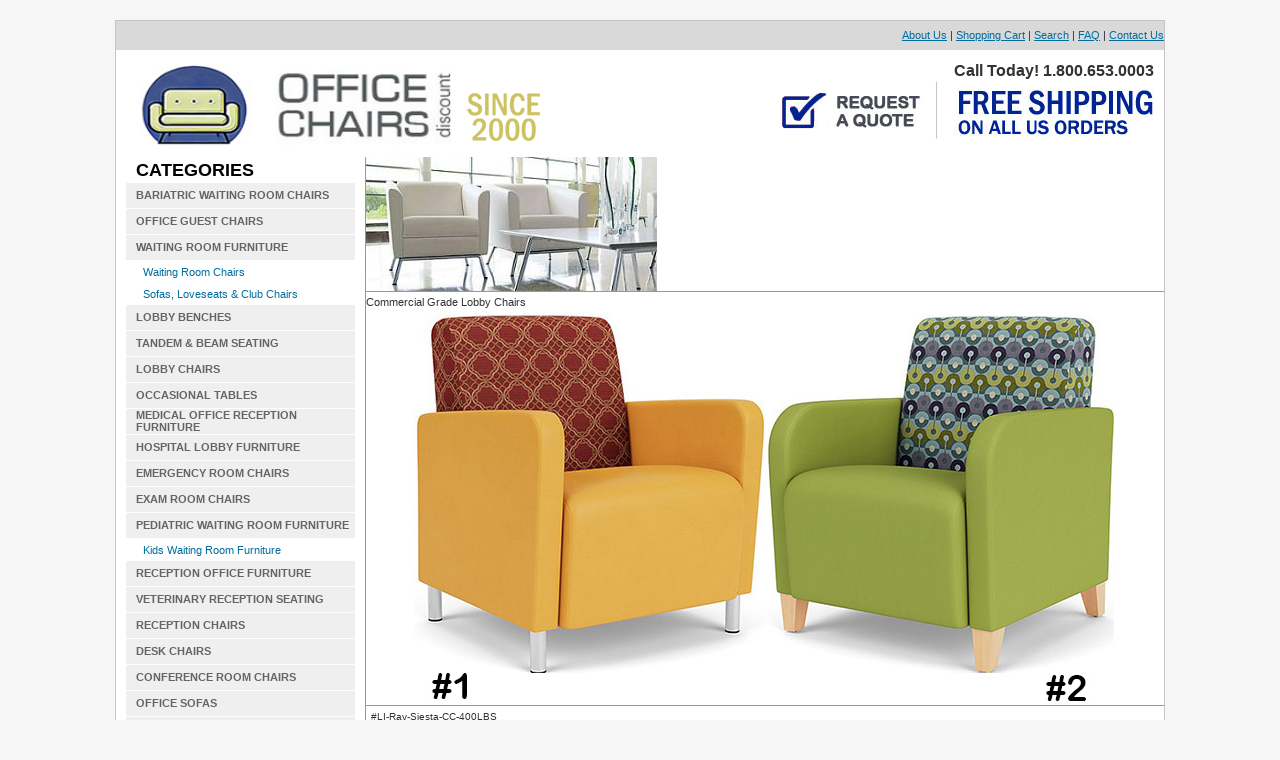

--- FILE ---
content_type: text/html
request_url: https://office-chairs-discount.com/default.fabrics.asp?id=31327&pid=&mid=
body_size: 14217
content:


<!doctype html public "-//W3C//DTD HTML 4.01 Transitional//EN">
<html>
	<head>
		<title>Office Chairs - Conference Room Furniture - Office Furniture - Reception 
			Furniture - Office-Chairs-Discount.com</title>
		<META name="description" content="Office-Chairs-Discount.com is a leading provider of office chairs, conference room furniture, office furniture and reception furniture at discount prices.">
		<META name="keywords" content="office chairs, office furniture, conference room furniture, reception furniture, boardroom chairs, waiting room furniture, meeting room chairs, doctor's office furniture">
		<link rel="stylesheet" type="text/css" href="/css/stylesheet.css" title="Office Furniture">
	<script language="javascript"><!--
function popupImageWindow(url) {
  window.open(url,'popupImageWindow','toolbar=no,location=no,directories=no,status=no,menubar=no,scrollbars=no,resizable=yes,copyhistory=no,width=100,height=100,screenX=150,screenY=150,top=150,left=150');
}
//--></script>
	</head>
	<body leftmargin="0" topmargin="0" marginwidth="0" marginheight="0">
		<!-- Outside Table -->
		<table cellpadding="0" cellspacing="0" border="0" class="outsidetable" summary="Office Chairs and Office Furniture"
			ID="Table1">
			<tr>
				<td>
					<!-- Main Table -->
					<table width="100%" cellpadding="0" cellspacing="0" border="0" summary="Conference Room Furniture"
						ID="Table2">
						<tr>
							<td>
								<!-- Header Start -->
								
<!-- Header Table -->
<table width="100%" border="0" cellspacing="0" cellpadding="0">
  <tr>
    <td height="29" bgcolor="#d9d9d9"><table width="100%" border="0" cellspacing="0" cellpadding="0">
      <tr>
        <td><div align="right"><a href="/aboutus.asp" title="About Office-Chairs-Discount.com">About Us</a> | <a href="/shop/default.basket.asp" title="Shopping Cart">Shopping Cart</a> | <a href="/default.search.asp" title="Search Office-Chairs-Discount.com">Search</a> | <a href="/faq.asp" title="FAQ">FAQ</a> | <a href="/default.contact.asp"  title="Contact Office-Chairs-Discount.com">Contact Us </a></div></td>
      </tr>
    </table></td>
  </tr>
  <tr>
    <td><table width="100%" border="0" cellspacing="0" cellpadding="0">
      <tr>
        <td width="45%" height="80"><a href="/default.asp"><img src="/images/logo.jpg" width="335" height="80" border="0" style="margin-top:15px"/></a><img src="/images/Since2000.png" border="0" style="margin-top:15px"/></td>
        <td width="55%" align="right" valign="top" class="topnav" style="padding-right:10px; padding-top:12px"><strong style="font-size: 16px">Call Today! 1.800.653.0003</strong><br />
          <a href="/default.quote.asp"><img src="/images/request-quote-button.png" width="167" height="60" border="0" /></a><img src="/images/freeshipping.jpg" width="216" height="60" /></td>
      </tr>
    </table></td>
  </tr>
</table>
<br />

								<!-- Header End -->
							</td>
						</tr>
						<tr>
							<td>
								<!-- Main Content Start -->
								<table width="100%" cellpadding="0" cellspacing="0" border="0" summary="Reception Area Furniture"
									ID="Table3">
									<tr>
										<td class="coretd">
											<!-- Navigation Start -->
											<table width="229" cellpadding="0" cellspacing="0" border="0">
	<tr>
		<td><img src="/images/spacer.gif" width="1" height="1"></td>
	</tr>
	<tr>
            <td height="25" class="cattd">CATEGORIES</td>
  </tr>

	<tr>
		<td height="20" class="navcattd sidecatnav"><a href="/bariatric-waiting-room-chairs.htm">BARIATRIC WAITING ROOM CHAIRS</a></td>
	</tr>
	<tr>
		<td><img src="/images/spacer.gif" width="1" height="1" alt="Reception Area Furniture"></td>
	</tr>
	
	<tr>
		<td height="20" class="navcattd sidecatnav"><a href="/office-guest-chairs.htm">OFFICE GUEST CHAIRS</a></td>
	</tr>
	<tr>
		<td><img src="/images/spacer.gif" width="1" height="1" alt="Reception Area Furniture"></td>
	</tr>
	
	<tr>
		<td height="20" class="navcattd sidecatnav"><a href="/WAITING_ROOM_FURNITURE.htm">WAITING ROOM FURNITURE</a></td>
	</tr>
	<tr>
		<td><img src="/images/spacer.gif" width="1" height="1" alt="Reception Area Furniture"></td>
	</tr>
	
	<tr>
		<td height="17" class="navtd sidenav"><a href="/waiting_room_chairs.htm">Waiting Room Chairs</a></td>
	</tr>
	
	<tr>
		<td height="17" class="navtd sidenav"><a href="/Contemporary_Sofas_Loveseats_and_Club_Chairs.htm">Sofas, Loveseats & Club Chairs</a></td>
	</tr>
	
	<tr>
		<td height="20" class="navcattd sidecatnav"><a href="/LOBBY_BENCHES.htm">LOBBY BENCHES</a></td>
	</tr>
	<tr>
		<td><img src="/images/spacer.gif" width="1" height="1" alt="Reception Area Furniture"></td>
	</tr>
	
	<tr>
		<td height="20" class="navcattd sidecatnav"><a href="/TANDEM_SEATING.htm">TANDEM & BEAM SEATING</a></td>
	</tr>
	<tr>
		<td><img src="/images/spacer.gif" width="1" height="1" alt="Reception Area Furniture"></td>
	</tr>
	
	<tr>
		<td height="20" class="navcattd sidecatnav"><a href="/Contemporary_Reception_Chairs.htm">LOBBY CHAIRS</a></td>
	</tr>
	<tr>
		<td><img src="/images/spacer.gif" width="1" height="1" alt="Reception Area Furniture"></td>
	</tr>
	
	<tr>
		<td height="20" class="navcattd sidecatnav"><a href="/OCCASIONAL_TABLES.htm">OCCASIONAL TABLES</a></td>
	</tr>
	<tr>
		<td><img src="/images/spacer.gif" width="1" height="1" alt="Reception Area Furniture"></td>
	</tr>
	
	<tr>
		<td height="20" class="navcattd sidecatnav"><a href="/medical_office_reception_furniture.htm">MEDICAL OFFICE RECEPTION FURNITURE</a></td>
	</tr>
	<tr>
		<td><img src="/images/spacer.gif" width="1" height="1" alt="Reception Area Furniture"></td>
	</tr>
	
	<tr>
		<td height="20" class="navcattd sidecatnav"><a href="/HOSPITAL_WAITING_ROOM_FURNITURE.htm">HOSPITAL LOBBY FURNITURE </a></td>
	</tr>
	<tr>
		<td><img src="/images/spacer.gif" width="1" height="1" alt="Reception Area Furniture"></td>
	</tr>
	
	<tr>
		<td height="20" class="navcattd sidecatnav"><a href="/HOSPITAL_WAITING_ROOM_CHAIRS.htm">EMERGENCY ROOM CHAIRS</a></td>
	</tr>
	<tr>
		<td><img src="/images/spacer.gif" width="1" height="1" alt="Reception Area Furniture"></td>
	</tr>
	
	<tr>
		<td height="20" class="navcattd sidecatnav"><a href="/doctor-examination-stools.htm">EXAM ROOM CHAIRS</a></td>
	</tr>
	<tr>
		<td><img src="/images/spacer.gif" width="1" height="1" alt="Reception Area Furniture"></td>
	</tr>
	
	<tr>
		<td height="20" class="navcattd sidecatnav"><a href="/PEDIATRIC_WAITING_ROOM_FURNITURE.htm">PEDIATRIC WAITING ROOM FURNITURE</a></td>
	</tr>
	<tr>
		<td><img src="/images/spacer.gif" width="1" height="1" alt="Reception Area Furniture"></td>
	</tr>
	
	<tr>
		<td height="17" class="navtd sidenav"><a href="/kids-waiting-room-furniture.htm">Kids Waiting Room Furniture</a></td>
	</tr>
	
	<tr>
		<td height="20" class="navcattd sidecatnav"><a href="/reception_office_furniture.htm">RECEPTION OFFICE FURNITURE</a></td>
	</tr>
	<tr>
		<td><img src="/images/spacer.gif" width="1" height="1" alt="Reception Area Furniture"></td>
	</tr>
	
	<tr>
		<td height="20" class="navcattd sidecatnav"><a href="/VETERINARY_RECEPTION_SEATING.htm">VETERINARY RECEPTION SEATING</a></td>
	</tr>
	<tr>
		<td><img src="/images/spacer.gif" width="1" height="1" alt="Reception Area Furniture"></td>
	</tr>
	
	<tr>
		<td height="20" class="navcattd sidecatnav"><a href="/reception_chairs.htm">RECEPTION CHAIRS</a></td>
	</tr>
	<tr>
		<td><img src="/images/spacer.gif" width="1" height="1" alt="Reception Area Furniture"></td>
	</tr>
	
	<tr>
		<td height="20" class="navcattd sidecatnav"><a href="/desk_chairs.htm">DESK CHAIRS </a></td>
	</tr>
	<tr>
		<td><img src="/images/spacer.gif" width="1" height="1" alt="Reception Area Furniture"></td>
	</tr>
	
	<tr>
		<td height="20" class="navcattd sidecatnav"><a href="/conference_room_chairs.htm">CONFERENCE ROOM CHAIRS</a></td>
	</tr>
	<tr>
		<td><img src="/images/spacer.gif" width="1" height="1" alt="Reception Area Furniture"></td>
	</tr>
	
	<tr>
		<td height="20" class="navcattd sidecatnav"><a href="/office_sofas.htm">OFFICE SOFAS</a></td>
	</tr>
	<tr>
		<td><img src="/images/spacer.gif" width="1" height="1" alt="Reception Area Furniture"></td>
	</tr>
	
	<tr>
		<td height="20" class="navcattd sidecatnav"><a href="/MESH_OFFICE_CHAIRS.htm">MESH OFFICE CHAIRS</a></td>
	</tr>
	<tr>
		<td><img src="/images/spacer.gif" width="1" height="1" alt="Reception Area Furniture"></td>
	</tr>
	
	<tr>
		<td height="20" class="navcattd sidecatnav"><a href="/BIG_AND_TALL_OFFICE_CHAIRS.htm">BIG AND TALL OFFICE CHAIRS</a></td>
	</tr>
	<tr>
		<td><img src="/images/spacer.gif" width="1" height="1" alt="Reception Area Furniture"></td>
	</tr>
	
	<tr>
		<td height="20" class="navcattd sidecatnav"><a href="/MEETING_ROOM_CHAIRS.htm">MEETING ROOM CHAIRS</a></td>
	</tr>
	<tr>
		<td><img src="/images/spacer.gif" width="1" height="1" alt="Reception Area Furniture"></td>
	</tr>
	
	<tr>
		<td height="20" class="navcattd sidecatnav"><a href="/ERGONOMIC_COMPUTER_CHAIRS.htm">ERGONOMIC COMPUTER CHAIRS</a></td>
	</tr>
	<tr>
		<td><img src="/images/spacer.gif" width="1" height="1" alt="Reception Area Furniture"></td>
	</tr>
	
	<tr>
		<td height="20" class="navcattd sidecatnav"><a href="/leather_desk_chair.htm">LEATHER DESK CHAIR</a></td>
	</tr>
	<tr>
		<td><img src="/images/spacer.gif" width="1" height="1" alt="Reception Area Furniture"></td>
	</tr>
	
	<tr>
		<td height="20" class="navcattd sidecatnav"><a href="/task_chairs.htm">TASK CHAIRS</a></td>
	</tr>
	<tr>
		<td><img src="/images/spacer.gif" width="1" height="1" alt="Reception Area Furniture"></td>
	</tr>
	
	<tr>
		<td height="20" class="navcattd sidecatnav"><a href="/executive_chairs.htm">EXECUTIVE CHAIRS</a></td>
	</tr>
	<tr>
		<td><img src="/images/spacer.gif" width="1" height="1" alt="Reception Area Furniture"></td>
	</tr>
	
	<tr>
		<td height="20" class="navcattd sidecatnav"><a href="/TRAINING_ROOM_CHAIRS.htm">TRAINING ROOM CHAIRS</a></td>
	</tr>
	<tr>
		<td><img src="/images/spacer.gif" width="1" height="1" alt="Reception Area Furniture"></td>
	</tr>
	
	<tr>
		<td height="20" class="navcattd sidecatnav"><a href="/leather_executive_chairs.htm">LEATHER EXECUTIVE CHAIRS</a></td>
	</tr>
	<tr>
		<td><img src="/images/spacer.gif" width="1" height="1" alt="Reception Area Furniture"></td>
	</tr>
	
	<tr>
		<td height="20" class="navcattd sidecatnav"><a href="/office_furniture_sofa.htm">OFFICE FURNITURE SOFA</a></td>
	</tr>
	<tr>
		<td><img src="/images/spacer.gif" width="1" height="1" alt="Reception Area Furniture"></td>
	</tr>
	
	<tr>
		<td height="20" class="navcattd sidecatnav"><a href="/STACKING_CHAIRS.htm">STACKING CHAIRS</a></td>
	</tr>
	<tr>
		<td><img src="/images/spacer.gif" width="1" height="1" alt="Reception Area Furniture"></td>
	</tr>
	
	<tr>
		<td height="20" class="navcattd sidecatnav"><a href="/BREAKROOM_FURNITURE.htm">BREAKROOM FURNITURE</a></td>
	</tr>
	<tr>
		<td><img src="/images/spacer.gif" width="1" height="1" alt="Reception Area Furniture"></td>
	</tr>
	
	<tr>
		<td height="20" class="navcattd sidecatnav"><a href="/executive_boardroom_chairs.htm">EXECUTIVE BOARDROOM CHAIRS</a></td>
	</tr>
	<tr>
		<td><img src="/images/spacer.gif" width="1" height="1" alt="Reception Area Furniture"></td>
	</tr>
	
	<tr>
		<td height="20" class="navcattd sidecatnav"><a href="/white-office-chairs.htm">WHITE OFFICE CHAIRS</a></td>
	</tr>
	<tr>
		<td><img src="/images/spacer.gif" width="1" height="1" alt="Reception Area Furniture"></td>
	</tr>
	
	<tr>
		<td height="20" class="navcattd sidecatnav"><a href="/commercial_sofa.htm">COMMERCIAL SOFA</a></td>
	</tr>
	<tr>
		<td><img src="/images/spacer.gif" width="1" height="1" alt="Reception Area Furniture"></td>
	</tr>
	
	<tr>
		<td height="20" class="navcattd sidecatnav"><a href="/HOME_OFFICE_FURNITURE.htm">HOME OFFICE DESK CHAIRS</a></td>
	</tr>
	<tr>
		<td><img src="/images/spacer.gif" width="1" height="1" alt="Reception Area Furniture"></td>
	</tr>
	
	<tr>
		<td height="20" class="navcattd sidecatnav"><a href="/waiting-room-furniture-sets.htm">WAITING ROOM FURNITURE SETS</a></td>
	</tr>
	<tr>
		<td><img src="/images/spacer.gif" width="1" height="1" alt="Reception Area Furniture"></td>
	</tr>
	
	<tr>
		<td height="20" class="navcattd sidecatnav"><a href="/SALE_SALE_SALE.htm">SALE!!!</a></td>
	</tr>
	<tr>
		<td><img src="/images/spacer.gif" width="1" height="1" alt="Reception Area Furniture"></td>
	</tr>
	
	
</table>

											<!-- Navigation End -->
										</td>
										<td class="rule"><img src="/images/spacer.gif" width="1" height="1" alt="Discount Office Chairs"></td>
										<td valign="top" width="100%">
											<table width="100%" cellpadding="0" cellspacing="0" border="0" summary="Reception Chairs" ID="Table4">
												<tr>
													<td><img src="/images/features/product_feature.gif" alt="About Office-Chairs-Discount.com" border="0"></td>													
												</tr>
												<tr>
													<td class="rule" colspan="2"><img src="/images/spacer.gif" width="1" height="1" alt="Reception Chair"></td>
												</tr>
											</table>
										
										<table border="0" cellpadding="0" cellspacing="0" width="100%" ID="Table8">
					<tr>
						<td class="3" width="100%" height="20">Commercial Grade Lobby Chairs&nbsp;</td>
					</tr>
					<tr>						
						<td valign="top" align="center"><img src="images/Commercial-Grade-Reception-Chairs-LI-RS.jpg" border="0"></td>
					</tr>
					</table>
					<table border="0" cellpadding="0" cellspacing="0" width="100%" ID="Table9">
										<tr>
													<td class="rule" colspan="2"><img src="/images/spacer.gif" width="1" height="1" alt="Reception Chair"></td>
												</tr>
											</table>
				<table border="0" cellpadding="0" cellspacing="5" width="100%" ID="Table5">				
				<tr>					
					<td valign="top">
						<font face="Arial, Helvetica, Verdana" size="0">#LI-Rav-Siesta-CC-400LBS</font><br>
						<font face="Arial, Helvetica, Verdana" size="3" color="#000000"><b>Commercial Grade Lobby Chairs</b></font><br>
						<font face="Arial, Helvetica, Verdana" size="1" color="#000000"><p><b><font size="3">Fresh & exciting 
"Two Tone" line now available. 
Healthcare Anti-Microbial vinyl 
upholstery program perfectly suited 
for medical waiting rooms, reception 
areas, lobbies & public spaces. Adorn 
the seats in solid vinyl and 
compliment the backs in beautiful 
patterns of either contrasting vinyl 
or fabric </b></font> <font size="3" 
color="#026e9e">  LEGEND: 
V/V=Healthcare vinyl solid color seat 
and backs in contrasting patterned 
vinyl, V/F=Healthcare vinyl solid 
color seat and backs in patterned 
fabric. </font> </color> <p>&#149; USUALLY 
LEAVES OUR FACTORY WITHIN 4 WEEKS<br>&#149;  
27"Wx29.5"Dx32.5"H, Inside dimension 
21,5"Wx20"D<br>&#149; Both are weight rated for up 
to 400LBS<br>&#149; Some assembly 
required<br>&#149; SHIPPING is included in the 
sale prices</font><br><br>
						<font face="Arial, Helvetica, Verdana" size="1" color="#000000">OVERALL SIZE: 1 &#149; CU.FT: 1</font><br>
						<font face="Arial, Helvetica, Verdana" size="1" color="#000000">SEAT SIZE: 17.5"H &#149; BACK SIZE: 15"H</font><br><br>
						<table border="0" cellpadding="2" cellspacing="0">
							<tr>
								<td><font face="Arial, Helvetica, Verdana" size="2" color="#336633"><B>#1-HealthCare Vinyl:</B></font></td>
								<td nowrap><font face="Arial, Helvetica, Verdana" size="1">List Price: $1,999.00 Your Price: </font><font face="Arial, Helvetica, Verdana" size="2"><B>$1,209.00</B></font></td>
							</tr>
						</table>
					</td>
					
				</tr>
				</table>
				<table border="0" cellpadding="0" cellspacing="0" width="100%" ID="Table6">
					<tr>
													<td class="rule"><img src="/images/spacer.gif" width="1" height="1" alt="Reception Chair"></td>
												</tr>
				</table>
				<table border="0" cellpadding="0" cellspacing="0" width="100%" ID="Table7">						
					<tr>
						<td align="center" width="100%">	
						<table width="100%" cellpadding="0" cellspacing="5" border="0">
				<tr><font face="Arial, Helvetica, Verdana" size="3" color="#CC3333">&nbsp;<B>Click image to enlarge <U>or</U> Click name to select Upholstery:</B></font></td></tr>
				<tr>
				</tr><tr>
							<td valign="top" width="122">
							
							<a href="javascript:popupImageWindow('bigimage.asp?img=b_patriot-black.jpg&name=Patriot Black #P8540');">

							<img border="0" src="/shop/images/patriot-black.jpg" width="122" height="43">
							</a>
							</td>
							<td valign="top" align="left" width="140"><font face="arial" size="1">
							<a href="/shop/default.basket.asp?action=add&id=31327&pid=&mid=&pid=&u=11482">Patriot Black #P8540<br><IMG SRC="images/btt_addtocart.gif" ALT="Add to Cart" BORDER="0"></a>
							</font></td>
							
							<td valign="top" width="122">
							
							<a href="javascript:popupImageWindow('bigimage.asp?img=b_patriot-midnight-blue.jpg&name=Patriot-Midnight Blue-#P8547');">

							<img border="0" src="/shop/images/patriot-midnight-blue.jpg" width="122" height="43">
							</a>
							</td>
							<td valign="top" align="left" width="140"><font face="arial" size="1">
							<a href="/shop/default.basket.asp?action=add&id=31327&pid=&mid=&pid=&u=4263">Patriot-Midnight Blue-#P8547<br><IMG SRC="images/btt_addtocart.gif" ALT="Add to Cart" BORDER="0"></a>
							</font></td>
							</tr><tr>
							<td valign="top" width="122">
							
							<a href="javascript:popupImageWindow('bigimage.asp?img=b_patriot-imperial-blue.jpg&name=Patriot-Imperial Blue-#P8582');">

							<img border="0" src="/shop/images/patriot-imperial-blue.jpg" width="122" height="43">
							</a>
							</td>
							<td valign="top" align="left" width="140"><font face="arial" size="1">
							<a href="/shop/default.basket.asp?action=add&id=31327&pid=&mid=&pid=&u=3343">Patriot-Imperial Blue-#P8582<br><IMG SRC="images/btt_addtocart.gif" ALT="Add to Cart" BORDER="0"></a>
							</font></td>
							
							<td valign="top" width="122">
							
							<a href="javascript:popupImageWindow('bigimage.asp?img=b_patriot-blueridge.jpg&name=Patriot-Blueridge-#P8572');">

							<img border="0" src="/shop/images/patriot-blueridge.jpg" width="122" height="43">
							</a>
							</td>
							<td valign="top" align="left" width="140"><font face="arial" size="1">
							<a href="/shop/default.basket.asp?action=add&id=31327&pid=&mid=&pid=&u=3345">Patriot-Blueridge-#P8572<br><IMG SRC="images/btt_addtocart.gif" ALT="Add to Cart" BORDER="0"></a>
							</font></td>
							</tr><tr>
							<td valign="top" width="122">
							
							<a href="javascript:popupImageWindow('bigimage.asp?img=b_Hathaway-Aqua.jpg&name=Hathaway-Aqua');">

							<img border="0" src="/shop/images/Hathaway-Aqua.jpg" width="122" height="43">
							</a>
							</td>
							<td valign="top" align="left" width="140"><font face="arial" size="1">
							<a href="/shop/default.basket.asp?action=add&id=31327&pid=&mid=&pid=&u=10424">Hathaway-Aqua<br><IMG SRC="images/btt_addtocart.gif" ALT="Add to Cart" BORDER="0"></a>
							</font></td>
							
							<td valign="top" width="122">
							
							<a href="javascript:popupImageWindow('bigimage.asp?img=b_Hathaway-Electric-Blue.jpg&name=Hathaway-Electric Blue');">

							<img border="0" src="/shop/images/Hathaway-Electric-Blue.jpg" width="122" height="43">
							</a>
							</td>
							<td valign="top" align="left" width="140"><font face="arial" size="1">
							<a href="/shop/default.basket.asp?action=add&id=31327&pid=&mid=&pid=&u=10426">Hathaway-Electric Blue<br><IMG SRC="images/btt_addtocart.gif" ALT="Add to Cart" BORDER="0"></a>
							</font></td>
							</tr><tr>
							<td valign="top" width="122">
							
							<a href="javascript:popupImageWindow('bigimage.asp?img=b_Hathaway-Ocean.jpg&name=Hathaway-Ocean');">

							<img border="0" src="/shop/images/Hathaway-Ocean.jpg" width="122" height="43">
							</a>
							</td>
							<td valign="top" align="left" width="140"><font face="arial" size="1">
							<a href="/shop/default.basket.asp?action=add&id=31327&pid=&mid=&pid=&u=10428">Hathaway-Ocean<br><IMG SRC="images/btt_addtocart.gif" ALT="Add to Cart" BORDER="0"></a>
							</font></td>
							
							<td valign="top" width="122">
							
							<a href="javascript:popupImageWindow('bigimage.asp?img=b_Linette-Denim.jpg&name=Linette-Denim');">

							<img border="0" src="/shop/images/Linette-Denim.jpg" width="122" height="43">
							</a>
							</td>
							<td valign="top" align="left" width="140"><font face="arial" size="1">
							<a href="/shop/default.basket.asp?action=add&id=31327&pid=&mid=&pid=&u=10522">Linette-Denim<br><IMG SRC="images/btt_addtocart.gif" ALT="Add to Cart" BORDER="0"></a>
							</font></td>
							</tr><tr>
							<td valign="top" width="122">
							
							<a href="javascript:popupImageWindow('bigimage.asp?img=b_Linette-Waterscape.jpg&name=Linette-Waterscape');">

							<img border="0" src="/shop/images/Linette-Waterscape.jpg" width="122" height="43">
							</a>
							</td>
							<td valign="top" align="left" width="140"><font face="arial" size="1">
							<a href="/shop/default.basket.asp?action=add&id=31327&pid=&mid=&pid=&u=10523">Linette-Waterscape<br><IMG SRC="images/btt_addtocart.gif" ALT="Add to Cart" BORDER="0"></a>
							</font></td>
							
							<td valign="top" width="122">
							
							<a href="javascript:popupImageWindow('bigimage.asp?img=b_Linette-Peacock.jpg&name=Linette-Peacock');">

							<img border="0" src="/shop/images/Linette-Peacock.jpg" width="122" height="43">
							</a>
							</td>
							<td valign="top" align="left" width="140"><font face="arial" size="1">
							<a href="/shop/default.basket.asp?action=add&id=31327&pid=&mid=&pid=&u=10524">Linette-Peacock<br><IMG SRC="images/btt_addtocart.gif" ALT="Add to Cart" BORDER="0"></a>
							</font></td>
							</tr><tr>
							<td valign="top" width="122">
							
							<a href="javascript:popupImageWindow('bigimage.asp?img=b_Plot-Line-Kingman.jpg&name=Plot Line-Kingman');">

							<img border="0" src="/shop/images/Plot-Line-Kingman.jpg" width="122" height="43">
							</a>
							</td>
							<td valign="top" align="left" width="140"><font face="arial" size="1">
							<a href="/shop/default.basket.asp?action=add&id=31327&pid=&mid=&pid=&u=10567">Plot Line-Kingman<br><IMG SRC="images/btt_addtocart.gif" ALT="Add to Cart" BORDER="0"></a>
							</font></td>
							
							<td valign="top" width="122">
							
							<a href="javascript:popupImageWindow('bigimage.asp?img=b_Plot-Line-Navy.jpg&name=Plot Line-Navy');">

							<img border="0" src="/shop/images/Plot-Line-Navy.jpg" width="122" height="43">
							</a>
							</td>
							<td valign="top" align="left" width="140"><font face="arial" size="1">
							<a href="/shop/default.basket.asp?action=add&id=31327&pid=&mid=&pid=&u=10568">Plot Line-Navy<br><IMG SRC="images/btt_addtocart.gif" ALT="Add to Cart" BORDER="0"></a>
							</font></td>
							</tr><tr>
							<td valign="top" width="122">
							
							<a href="javascript:popupImageWindow('bigimage.asp?img=b_Hathaway-Navy.jpg&name=Hathaway-Navy');">

							<img border="0" src="/shop/images/Hathaway-Navy.jpg" width="122" height="43">
							</a>
							</td>
							<td valign="top" align="left" width="140"><font face="arial" size="1">
							<a href="/shop/default.basket.asp?action=add&id=31327&pid=&mid=&pid=&u=10430">Hathaway-Navy<br><IMG SRC="images/btt_addtocart.gif" ALT="Add to Cart" BORDER="0"></a>
							</font></td>
							
							<td valign="top" width="122">
							
							<a href="javascript:popupImageWindow('bigimage.asp?img=b_Book-Club-Pool.jpg&name=Book Club-Pool');">

							<img border="0" src="/shop/images/Book-Club-Pool.jpg" width="122" height="43">
							</a>
							</td>
							<td valign="top" align="left" width="140"><font face="arial" size="1">
							<a href="/shop/default.basket.asp?action=add&id=31327&pid=&mid=&pid=&u=10473">Book Club-Pool<br><IMG SRC="images/btt_addtocart.gif" ALT="Add to Cart" BORDER="0"></a>
							</font></td>
							</tr><tr>
							<td valign="top" width="122">
							
							<a href="javascript:popupImageWindow('bigimage.asp?img=b_Dillon-Baltic.jpg&name=Dillon-Baltic');">

							<img border="0" src="/shop/images/Dillon-Baltic.jpg" width="122" height="43">
							</a>
							</td>
							<td valign="top" align="left" width="140"><font face="arial" size="1">
							<a href="/shop/default.basket.asp?action=add&id=31327&pid=&mid=&pid=&u=10725">Dillon-Baltic<br><IMG SRC="images/btt_addtocart.gif" ALT="Add to Cart" BORDER="0"></a>
							</font></td>
							
							<td valign="top" width="122">
							
							<a href="javascript:popupImageWindow('bigimage.asp?img=b_Castillo-Breezy.jpg&name=Castillo-Breezy');">

							<img border="0" src="/shop/images/Castillo-Breezy.jpg" width="122" height="43">
							</a>
							</td>
							<td valign="top" align="left" width="140"><font face="arial" size="1">
							<a href="/shop/default.basket.asp?action=add&id=31327&pid=&mid=&pid=&u=10717">Castillo-Breezy<br><IMG SRC="images/btt_addtocart.gif" ALT="Add to Cart" BORDER="0"></a>
							</font></td>
							</tr><tr>
							<td valign="top" width="122">
							
							<a href="javascript:popupImageWindow('bigimage.asp?img=b_Dillon-Thunder.jpg&name=Dillon-Thunder');">

							<img border="0" src="/shop/images/Dillon-Thunder.jpg" width="122" height="43">
							</a>
							</td>
							<td valign="top" align="left" width="140"><font face="arial" size="1">
							<a href="/shop/default.basket.asp?action=add&id=31327&pid=&mid=&pid=&u=10726">Dillon-Thunder<br><IMG SRC="images/btt_addtocart.gif" ALT="Add to Cart" BORDER="0"></a>
							</font></td>
							
							<td valign="top" width="122">
							
							<a href="javascript:popupImageWindow('bigimage.asp?img=b_Dillon-Nimbus.jpg&name=Dillon-Nimbus');">

							<img border="0" src="/shop/images/Dillon-Nimbus.jpg" width="122" height="43">
							</a>
							</td>
							<td valign="top" align="left" width="140"><font face="arial" size="1">
							<a href="/shop/default.basket.asp?action=add&id=31327&pid=&mid=&pid=&u=10800">Dillon-Nimbus<br><IMG SRC="images/btt_addtocart.gif" ALT="Add to Cart" BORDER="0"></a>
							</font></td>
							</tr><tr>
							<td valign="top" width="122">
							
							<a href="javascript:popupImageWindow('bigimage.asp?img=b_Linette-Glacier.jpg&name=Linette-Glacier');">

							<img border="0" src="/shop/images/Linette-Glacier.jpg" width="122" height="43">
							</a>
							</td>
							<td valign="top" align="left" width="140"><font face="arial" size="1">
							<a href="/shop/default.basket.asp?action=add&id=31327&pid=&mid=&pid=&u=10802">Linette-Glacier<br><IMG SRC="images/btt_addtocart.gif" ALT="Add to Cart" BORDER="0"></a>
							</font></td>
							
							<td valign="top" width="122">
							
							<a href="javascript:popupImageWindow('bigimage.asp?img=b_Patriot-colonial-blue-8546.jpg&name=Patriot-Colonial Blue-#P8546');">

							<img border="0" src="/shop/images/Patriot-colonial-blue-8546.jpg" width="122" height="43">
							</a>
							</td>
							<td valign="top" align="left" width="140"><font face="arial" size="1">
							<a href="/shop/default.basket.asp?action=add&id=31327&pid=&mid=&pid=&u=4347">Patriot-Colonial Blue-#P8546<br><IMG SRC="images/btt_addtocart.gif" ALT="Add to Cart" BORDER="0"></a>
							</font></td>
							</tr><tr>
							<td valign="top" width="122">
							
							<a href="javascript:popupImageWindow('bigimage.asp?img=b_K007-Baltic.jpg&name=Castillo-Batic');">

							<img border="0" src="/shop/images/K007-Baltic.jpg" width="122" height="43">
							</a>
							</td>
							<td valign="top" align="left" width="140"><font face="arial" size="1">
							<a href="/shop/default.basket.asp?action=add&id=31327&pid=&mid=&pid=&u=6324">Castillo-Batic<br><IMG SRC="images/btt_addtocart.gif" ALT="Add to Cart" BORDER="0"></a>
							</font></td>
							
							<td valign="top" width="122">
							
							<a href="javascript:popupImageWindow('bigimage.asp?img=b_Dillon-Ocean.jpg&name=Dillon-Ocean');">

							<img border="0" src="/shop/images/Dillon-Ocean.jpg" width="122" height="43">
							</a>
							</td>
							<td valign="top" align="left" width="140"><font face="arial" size="1">
							<a href="/shop/default.basket.asp?action=add&id=31327&pid=&mid=&pid=&u=9515">Dillon-Ocean<br><IMG SRC="images/btt_addtocart.gif" ALT="Add to Cart" BORDER="0"></a>
							</font></td>
							</tr><tr>
							<td valign="top" width="122">
							
							<a href="javascript:popupImageWindow('bigimage.asp?img=b_Patriot-royal-8542.jpg&name=Patriot-Royal-#P8542');">

							<img border="0" src="/shop/images/Patriot-royal-8542.jpg" width="122" height="43">
							</a>
							</td>
							<td valign="top" align="left" width="140"><font face="arial" size="1">
							<a href="/shop/default.basket.asp?action=add&id=31327&pid=&mid=&pid=&u=4345">Patriot-Royal-#P8542<br><IMG SRC="images/btt_addtocart.gif" ALT="Add to Cart" BORDER="0"></a>
							</font></td>
							
							<td valign="top" width="122">
							
							<a href="javascript:popupImageWindow('bigimage.asp?img=b_patriot-peacock.jpg&name=Patriot-Peacock-#P8620');">

							<img border="0" src="/shop/images/patriot-peacock.jpg" width="122" height="43">
							</a>
							</td>
							<td valign="top" align="left" width="140"><font face="arial" size="1">
							<a href="/shop/default.basket.asp?action=add&id=31327&pid=&mid=&pid=&u=5178">Patriot-Peacock-#P8620<br><IMG SRC="images/btt_addtocart.gif" ALT="Add to Cart" BORDER="0"></a>
							</font></td>
							</tr><tr>
							<td valign="top" width="122">
							
							<a href="javascript:popupImageWindow('bigimage.asp?img=b_Book-Club-Bahama.jpg&name=Book Club-Bahama');">

							<img border="0" src="/shop/images/Book-Club-Bahama.jpg" width="122" height="43">
							</a>
							</td>
							<td valign="top" align="left" width="140"><font face="arial" size="1">
							<a href="/shop/default.basket.asp?action=add&id=31327&pid=&mid=&pid=&u=10419">Book Club-Bahama<br><IMG SRC="images/btt_addtocart.gif" ALT="Add to Cart" BORDER="0"></a>
							</font></td>
							
							<td valign="top" width="122">
							
							<a href="javascript:popupImageWindow('bigimage.asp?img=b_tendril-waterfall-trn209.jpg&name=Tendril-Waterfall #209');">

							<img border="0" src="/shop/images/tendril-waterfall-trn209.jpg" width="122" height="43">
							</a>
							</td>
							<td valign="top" align="left" width="140"><font face="arial" size="1">
							<a href="/shop/default.basket.asp?action=add&id=31327&pid=&mid=&pid=&u=5445">Tendril-Waterfall #209<br><IMG SRC="images/btt_addtocart.gif" ALT="Add to Cart" BORDER="0"></a>
							</font></td>
							</tr><tr>
							<td valign="top" width="122">
							
							<a href="javascript:popupImageWindow('bigimage.asp?img=b_tendril-denim-trn213.jpg&name=Tendril-Denim #213');">

							<img border="0" src="/shop/images/tendril-denim-trn213.jpg" width="122" height="43">
							</a>
							</td>
							<td valign="top" align="left" width="140"><font face="arial" size="1">
							<a href="/shop/default.basket.asp?action=add&id=31327&pid=&mid=&pid=&u=5446">Tendril-Denim #213<br><IMG SRC="images/btt_addtocart.gif" ALT="Add to Cart" BORDER="0"></a>
							</font></td>
							
							<td valign="top" width="122">
							
							<a href="javascript:popupImageWindow('bigimage.asp?img=b_dillon-williamsburg.jpg&name=Dillon-Williamsburg');">

							<img border="0" src="/shop/images/dillon-williamsburg.jpg" width="122" height="43">
							</a>
							</td>
							<td valign="top" align="left" width="140"><font face="arial" size="1">
							<a href="/shop/default.basket.asp?action=add&id=31327&pid=&mid=&pid=&u=9566">Dillon-Williamsburg<br><IMG SRC="images/btt_addtocart.gif" ALT="Add to Cart" BORDER="0"></a>
							</font></td>
							</tr><tr>
							<td valign="top" width="122">
							
							<a href="javascript:popupImageWindow('bigimage.asp?img=b_dillon-lucid.jpg&name=Dillon-Lucid');">

							<img border="0" src="/shop/images/dillon-lucid.jpg" width="122" height="43">
							</a>
							</td>
							<td valign="top" align="left" width="140"><font face="arial" size="1">
							<a href="/shop/default.basket.asp?action=add&id=31327&pid=&mid=&pid=&u=9567">Dillon-Lucid<br><IMG SRC="images/btt_addtocart.gif" ALT="Add to Cart" BORDER="0"></a>
							</font></td>
							
							<td valign="top" width="122">
							
							<a href="javascript:popupImageWindow('bigimage.asp?img=b_tendril-stellar-trn200.jpg&name=Tendril-Stellar #200');">

							<img border="0" src="/shop/images/tendril-stellar-trn200.jpg" width="122" height="43">
							</a>
							</td>
							<td valign="top" align="left" width="140"><font face="arial" size="1">
							<a href="/shop/default.basket.asp?action=add&id=31327&pid=&mid=&pid=&u=5447">Tendril-Stellar #200<br><IMG SRC="images/btt_addtocart.gif" ALT="Add to Cart" BORDER="0"></a>
							</font></td>
							</tr><tr>
							<td valign="top" width="122">
							
							<a href="javascript:popupImageWindow('bigimage.asp?img=b_dillon-graphite.jpg&name=Dillon-Graphite');">

							<img border="0" src="/shop/images/dillon-graphite.jpg" width="122" height="43">
							</a>
							</td>
							<td valign="top" align="left" width="140"><font face="arial" size="1">
							<a href="/shop/default.basket.asp?action=add&id=31327&pid=&mid=&pid=&u=9568">Dillon-Graphite<br><IMG SRC="images/btt_addtocart.gif" ALT="Add to Cart" BORDER="0"></a>
							</font></td>
							
							<td valign="top" width="122">
							
							<a href="javascript:popupImageWindow('bigimage.asp?img=b_Patriot-gunmetal-8539.jpg&name=Patriot-Gunmetal-#P8539');">

							<img border="0" src="/shop/images/Patriot-gunmetal-8539.jpg" width="122" height="43">
							</a>
							</td>
							<td valign="top" align="left" width="140"><font face="arial" size="1">
							<a href="/shop/default.basket.asp?action=add&id=31327&pid=&mid=&pid=&u=4350">Patriot-Gunmetal-#P8539<br><IMG SRC="images/btt_addtocart.gif" ALT="Add to Cart" BORDER="0"></a>
							</font></td>
							</tr><tr>
							<td valign="top" width="122">
							
							<a href="javascript:popupImageWindow('bigimage.asp?img=b_patriot-charcoal.jpg&name=Patriot-Charcoal-#P8605');">

							<img border="0" src="/shop/images/patriot-charcoal.jpg" width="122" height="43">
							</a>
							</td>
							<td valign="top" align="left" width="140"><font face="arial" size="1">
							<a href="/shop/default.basket.asp?action=add&id=31327&pid=&mid=&pid=&u=3780">Patriot-Charcoal-#P8605<br><IMG SRC="images/btt_addtocart.gif" ALT="Add to Cart" BORDER="0"></a>
							</font></td>
							
							<td valign="top" width="122">
							
							<a href="javascript:popupImageWindow('bigimage.asp?img=b_Linette-Ash.jpg&name=Linette-Ash');">

							<img border="0" src="/shop/images/Linette-Ash.jpg" width="122" height="43">
							</a>
							</td>
							<td valign="top" align="left" width="140"><font face="arial" size="1">
							<a href="/shop/default.basket.asp?action=add&id=31327&pid=&mid=&pid=&u=10803">Linette-Ash<br><IMG SRC="images/btt_addtocart.gif" ALT="Add to Cart" BORDER="0"></a>
							</font></td>
							</tr><tr>
							<td valign="top" width="122">
							
							<a href="javascript:popupImageWindow('bigimage.asp?img=b_Dillon-Steel.jpg&name=Dillon-Steel');">

							<img border="0" src="/shop/images/Dillon-Steel.jpg" width="122" height="43">
							</a>
							</td>
							<td valign="top" align="left" width="140"><font face="arial" size="1">
							<a href="/shop/default.basket.asp?action=add&id=31327&pid=&mid=&pid=&u=10798">Dillon-Steel<br><IMG SRC="images/btt_addtocart.gif" ALT="Add to Cart" BORDER="0"></a>
							</font></td>
							
							<td valign="top" width="122">
							
							<a href="javascript:popupImageWindow('bigimage.asp?img=b_Dillon-Iron.jpg&name=Dillon-Iron');">

							<img border="0" src="/shop/images/Dillon-Iron.jpg" width="122" height="43">
							</a>
							</td>
							<td valign="top" align="left" width="140"><font face="arial" size="1">
							<a href="/shop/default.basket.asp?action=add&id=31327&pid=&mid=&pid=&u=10799">Dillon-Iron<br><IMG SRC="images/btt_addtocart.gif" ALT="Add to Cart" BORDER="0"></a>
							</font></td>
							</tr><tr>
							<td valign="top" width="122">
							
							<a href="javascript:popupImageWindow('bigimage.asp?img=b_Dillon-Stratus.jpg&name=Dillon-Stratus');">

							<img border="0" src="/shop/images/Dillon-Stratus.jpg" width="122" height="43">
							</a>
							</td>
							<td valign="top" align="left" width="140"><font face="arial" size="1">
							<a href="/shop/default.basket.asp?action=add&id=31327&pid=&mid=&pid=&u=10709">Dillon-Stratus<br><IMG SRC="images/btt_addtocart.gif" ALT="Add to Cart" BORDER="0"></a>
							</font></td>
							
							<td valign="top" width="122">
							
							<a href="javascript:popupImageWindow('bigimage.asp?img=b_Dillon-Black.jpg&name=Dillon-Black');">

							<img border="0" src="/shop/images/Dillon-Black.jpg" width="122" height="43">
							</a>
							</td>
							<td valign="top" align="left" width="140"><font face="arial" size="1">
							<a href="/shop/default.basket.asp?action=add&id=31327&pid=&mid=&pid=&u=10727">Dillon-Black<br><IMG SRC="images/btt_addtocart.gif" ALT="Add to Cart" BORDER="0"></a>
							</font></td>
							</tr><tr>
							<td valign="top" width="122">
							
							<a href="javascript:popupImageWindow('bigimage.asp?img=b_Dillon-Quarry.jpg&name=Dillon-Quarry');">

							<img border="0" src="/shop/images/Dillon-Quarry.jpg" width="122" height="43">
							</a>
							</td>
							<td valign="top" align="left" width="140"><font face="arial" size="1">
							<a href="/shop/default.basket.asp?action=add&id=31327&pid=&mid=&pid=&u=10729">Dillon-Quarry<br><IMG SRC="images/btt_addtocart.gif" ALT="Add to Cart" BORDER="0"></a>
							</font></td>
							
							<td valign="top" width="122">
							
							<a href="javascript:popupImageWindow('bigimage.asp?img=b_Dillon-Sandy.jpg&name=Dillon-Sandy');">

							<img border="0" src="/shop/images/Dillon-Sandy.jpg" width="122" height="43">
							</a>
							</td>
							<td valign="top" align="left" width="140"><font face="arial" size="1">
							<a href="/shop/default.basket.asp?action=add&id=31327&pid=&mid=&pid=&u=10735">Dillon-Sandy<br><IMG SRC="images/btt_addtocart.gif" ALT="Add to Cart" BORDER="0"></a>
							</font></td>
							</tr><tr>
							<td valign="top" width="122">
							
							<a href="javascript:popupImageWindow('bigimage.asp?img=b_Linette-Steel.jpg&name=Linette-Steel');">

							<img border="0" src="/shop/images/Linette-Steel.jpg" width="122" height="43">
							</a>
							</td>
							<td valign="top" align="left" width="140"><font face="arial" size="1">
							<a href="/shop/default.basket.asp?action=add&id=31327&pid=&mid=&pid=&u=10527">Linette-Steel<br><IMG SRC="images/btt_addtocart.gif" ALT="Add to Cart" BORDER="0"></a>
							</font></td>
							
							<td valign="top" width="122">
							
							<a href="javascript:popupImageWindow('bigimage.asp?img=b_Plot-Line-Cauldron.jpg&name=Plot Line-Cauldron');">

							<img border="0" src="/shop/images/Plot-Line-Cauldron.jpg" width="122" height="43">
							</a>
							</td>
							<td valign="top" align="left" width="140"><font face="arial" size="1">
							<a href="/shop/default.basket.asp?action=add&id=31327&pid=&mid=&pid=&u=10564">Plot Line-Cauldron<br><IMG SRC="images/btt_addtocart.gif" ALT="Add to Cart" BORDER="0"></a>
							</font></td>
							</tr><tr>
							<td valign="top" width="122">
							
							<a href="javascript:popupImageWindow('bigimage.asp?img=b_Plot-Line-Shale.jpg&name=Plot Line-Shale');">

							<img border="0" src="/shop/images/Plot-Line-Shale.jpg" width="122" height="43">
							</a>
							</td>
							<td valign="top" align="left" width="140"><font face="arial" size="1">
							<a href="/shop/default.basket.asp?action=add&id=31327&pid=&mid=&pid=&u=10565">Plot Line-Shale<br><IMG SRC="images/btt_addtocart.gif" ALT="Add to Cart" BORDER="0"></a>
							</font></td>
							
							<td valign="top" width="122">
							
							<a href="javascript:popupImageWindow('bigimage.asp?img=b_Plot-Line-Steel.jpg&name=Plot Line-Steel');">

							<img border="0" src="/shop/images/Plot-Line-Steel.jpg" width="122" height="43">
							</a>
							</td>
							<td valign="top" align="left" width="140"><font face="arial" size="1">
							<a href="/shop/default.basket.asp?action=add&id=31327&pid=&mid=&pid=&u=10566">Plot Line-Steel<br><IMG SRC="images/btt_addtocart.gif" ALT="Add to Cart" BORDER="0"></a>
							</font></td>
							</tr><tr>
							<td valign="top" width="122">
							
							<a href="javascript:popupImageWindow('bigimage.asp?img=b_Dillon-Storm.jpg&name=Dillon-Storm');">

							<img border="0" src="/shop/images/Dillon-Storm.jpg" width="122" height="43">
							</a>
							</td>
							<td valign="top" align="left" width="140"><font face="arial" size="1">
							<a href="/shop/default.basket.asp?action=add&id=31327&pid=&mid=&pid=&u=10707">Dillon-Storm<br><IMG SRC="images/btt_addtocart.gif" ALT="Add to Cart" BORDER="0"></a>
							</font></td>
							
							<td valign="top" width="122">
							
							<a href="javascript:popupImageWindow('bigimage.asp?img=b_Linette-Black.jpg&name=Linette-Black');">

							<img border="0" src="/shop/images/Linette-Black.jpg" width="122" height="43">
							</a>
							</td>
							<td valign="top" align="left" width="140"><font face="arial" size="1">
							<a href="/shop/default.basket.asp?action=add&id=31327&pid=&mid=&pid=&u=10525">Linette-Black<br><IMG SRC="images/btt_addtocart.gif" ALT="Add to Cart" BORDER="0"></a>
							</font></td>
							</tr><tr>
							<td valign="top" width="122">
							
							<a href="javascript:popupImageWindow('bigimage.asp?img=b_Patriot-concrete-8604.jpg&name=Patriot-Concrete-#8604');">

							<img border="0" src="/shop/images/Patriot-concrete-8604.jpg" width="122" height="43">
							</a>
							</td>
							<td valign="top" align="left" width="140"><font face="arial" size="1">
							<a href="/shop/default.basket.asp?action=add&id=31327&pid=&mid=&pid=&u=11022">Patriot-Concrete-#8604<br><IMG SRC="images/btt_addtocart.gif" ALT="Add to Cart" BORDER="0"></a>
							</font></td>
							
							<td valign="top" width="122">
							
							<a href="javascript:popupImageWindow('bigimage.asp?img=b_tendril-tapioca-trn201.jpg&name=Tendril-Tapioca #201');">

							<img border="0" src="/shop/images/tendril-tapioca-trn201.jpg" width="122" height="43">
							</a>
							</td>
							<td valign="top" align="left" width="140"><font face="arial" size="1">
							<a href="/shop/default.basket.asp?action=add&id=31327&pid=&mid=&pid=&u=5434">Tendril-Tapioca #201<br><IMG SRC="images/btt_addtocart.gif" ALT="Add to Cart" BORDER="0"></a>
							</font></td>
							</tr><tr>
							<td valign="top" width="122">
							
							<a href="javascript:popupImageWindow('bigimage.asp?img=b_Dillon-Java.jpg&name=Dillon-Java');">

							<img border="0" src="/shop/images/Dillon-Java.jpg" width="122" height="43">
							</a>
							</td>
							<td valign="top" align="left" width="140"><font face="arial" size="1">
							<a href="/shop/default.basket.asp?action=add&id=31327&pid=&mid=&pid=&u=9512">Dillon-Java<br><IMG SRC="images/btt_addtocart.gif" ALT="Add to Cart" BORDER="0"></a>
							</font></td>
							
							<td valign="top" width="122">
							
							<a href="javascript:popupImageWindow('bigimage.asp?img=b_Linette-Cola.jpg&name=Linette-Cola');">

							<img border="0" src="/shop/images/Linette-Cola.jpg" width="122" height="43">
							</a>
							</td>
							<td valign="top" align="left" width="140"><font face="arial" size="1">
							<a href="/shop/default.basket.asp?action=add&id=31327&pid=&mid=&pid=&u=10526">Linette-Cola<br><IMG SRC="images/btt_addtocart.gif" ALT="Add to Cart" BORDER="0"></a>
							</font></td>
							</tr><tr>
							<td valign="top" width="122">
							
							<a href="javascript:popupImageWindow('bigimage.asp?img=b_Hathaway-Root-Beer.jpg&name=Hathaway-Root Beer');">

							<img border="0" src="/shop/images/Hathaway-Root-Beer.jpg" width="122" height="43">
							</a>
							</td>
							<td valign="top" align="left" width="140"><font face="arial" size="1">
							<a href="/shop/default.basket.asp?action=add&id=31327&pid=&mid=&pid=&u=10429">Hathaway-Root Beer<br><IMG SRC="images/btt_addtocart.gif" ALT="Add to Cart" BORDER="0"></a>
							</font></td>
							
							<td valign="top" width="122">
							
							<a href="javascript:popupImageWindow('bigimage.asp?img=b_Linette-Toffee.jpg&name=Linette-Toffee');">

							<img border="0" src="/shop/images/Linette-Toffee.jpg" width="122" height="43">
							</a>
							</td>
							<td valign="top" align="left" width="140"><font face="arial" size="1">
							<a href="/shop/default.basket.asp?action=add&id=31327&pid=&mid=&pid=&u=10528">Linette-Toffee<br><IMG SRC="images/btt_addtocart.gif" ALT="Add to Cart" BORDER="0"></a>
							</font></td>
							</tr><tr>
							<td valign="top" width="122">
							
							<a href="javascript:popupImageWindow('bigimage.asp?img=b_Plot-Line-Wheat.jpg&name=Plot Line-Wheat');">

							<img border="0" src="/shop/images/Plot-Line-Wheat.jpg" width="122" height="43">
							</a>
							</td>
							<td valign="top" align="left" width="140"><font face="arial" size="1">
							<a href="/shop/default.basket.asp?action=add&id=31327&pid=&mid=&pid=&u=10569">Plot Line-Wheat<br><IMG SRC="images/btt_addtocart.gif" ALT="Add to Cart" BORDER="0"></a>
							</font></td>
							
							<td valign="top" width="122">
							
							<a href="javascript:popupImageWindow('bigimage.asp?img=b_Hathaway-Cafe.jpg&name=Hathaway Cafe');">

							<img border="0" src="/shop/images/Hathaway-Cafe.jpg" width="122" height="43">
							</a>
							</td>
							<td valign="top" align="left" width="140"><font face="arial" size="1">
							<a href="/shop/default.basket.asp?action=add&id=31327&pid=&mid=&pid=&u=11458">Hathaway Cafe<br><IMG SRC="images/btt_addtocart.gif" ALT="Add to Cart" BORDER="0"></a>
							</font></td>
							</tr><tr>
							<td valign="top" width="122">
							
							<a href="javascript:popupImageWindow('bigimage.asp?img=b_Dillon-Fiesta.jpg&name=Dillon Fiesta');">

							<img border="0" src="/shop/images/Dillon-Fiesta.jpg" width="122" height="43">
							</a>
							</td>
							<td valign="top" align="left" width="140"><font face="arial" size="1">
							<a href="/shop/default.basket.asp?action=add&id=31327&pid=&mid=&pid=&u=10702">Dillon Fiesta<br><IMG SRC="images/btt_addtocart.gif" ALT="Add to Cart" BORDER="0"></a>
							</font></td>
							
							<td valign="top" width="122">
							
							<a href="javascript:popupImageWindow('bigimage.asp?img=b_Dillon-Flax.jpg&name=Dillon-Flax');">

							<img border="0" src="/shop/images/Dillon-Flax.jpg" width="122" height="43">
							</a>
							</td>
							<td valign="top" align="left" width="140"><font face="arial" size="1">
							<a href="/shop/default.basket.asp?action=add&id=31327&pid=&mid=&pid=&u=10703">Dillon-Flax<br><IMG SRC="images/btt_addtocart.gif" ALT="Add to Cart" BORDER="0"></a>
							</font></td>
							</tr><tr>
							<td valign="top" width="122">
							
							<a href="javascript:popupImageWindow('bigimage.asp?img=b_Dillon-Luggage.jpg&name=Dillon-Luggage');">

							<img border="0" src="/shop/images/Dillon-Luggage.jpg" width="122" height="43">
							</a>
							</td>
							<td valign="top" align="left" width="140"><font face="arial" size="1">
							<a href="/shop/default.basket.asp?action=add&id=31327&pid=&mid=&pid=&u=10704">Dillon-Luggage<br><IMG SRC="images/btt_addtocart.gif" ALT="Add to Cart" BORDER="0"></a>
							</font></td>
							
							<td valign="top" width="122">
							
							<a href="javascript:popupImageWindow('bigimage.asp?img=b_Dillon-Brownstone.jpg&name=Dillon-Brownstone');">

							<img border="0" src="/shop/images/Dillon-Brownstone.jpg" width="122" height="43">
							</a>
							</td>
							<td valign="top" align="left" width="140"><font face="arial" size="1">
							<a href="/shop/default.basket.asp?action=add&id=31327&pid=&mid=&pid=&u=10705">Dillon-Brownstone<br><IMG SRC="images/btt_addtocart.gif" ALT="Add to Cart" BORDER="0"></a>
							</font></td>
							</tr><tr>
							<td valign="top" width="122">
							
							<a href="javascript:popupImageWindow('bigimage.asp?img=b_Dillon-Straw.jpg&name=Dillon-Straw');">

							<img border="0" src="/shop/images/Dillon-Straw.jpg" width="122" height="43">
							</a>
							</td>
							<td valign="top" align="left" width="140"><font face="arial" size="1">
							<a href="/shop/default.basket.asp?action=add&id=31327&pid=&mid=&pid=&u=10733">Dillon-Straw<br><IMG SRC="images/btt_addtocart.gif" ALT="Add to Cart" BORDER="0"></a>
							</font></td>
							
							<td valign="top" width="122">
							
							<a href="javascript:popupImageWindow('bigimage.asp?img=b_Dillon-Tusk.jpg&name=Dillon-Tusk');">

							<img border="0" src="/shop/images/Dillon-Tusk.jpg" width="122" height="43">
							</a>
							</td>
							<td valign="top" align="left" width="140"><font face="arial" size="1">
							<a href="/shop/default.basket.asp?action=add&id=31327&pid=&mid=&pid=&u=10734">Dillon-Tusk<br><IMG SRC="images/btt_addtocart.gif" ALT="Add to Cart" BORDER="0"></a>
							</font></td>
							</tr><tr>
							<td valign="top" width="122">
							
							<a href="javascript:popupImageWindow('bigimage.asp?img=b_Dillon-Brownstone.jpg&name=Dillon-Brownstone');">

							<img border="0" src="/shop/images/Dillon-Brownstone.jpg" width="122" height="43">
							</a>
							</td>
							<td valign="top" align="left" width="140"><font face="arial" size="1">
							<a href="/shop/default.basket.asp?action=add&id=31327&pid=&mid=&pid=&u=10730">Dillon-Brownstone<br><IMG SRC="images/btt_addtocart.gif" ALT="Add to Cart" BORDER="0"></a>
							</font></td>
							
							<td valign="top" width="122">
							
							<a href="javascript:popupImageWindow('bigimage.asp?img=b_Dillon-Safari.jpg&name=Dillon-Safari');">

							<img border="0" src="/shop/images/Dillon-Safari.jpg" width="122" height="43">
							</a>
							</td>
							<td valign="top" align="left" width="140"><font face="arial" size="1">
							<a href="/shop/default.basket.asp?action=add&id=31327&pid=&mid=&pid=&u=10713">Dillon-Safari<br><IMG SRC="images/btt_addtocart.gif" ALT="Add to Cart" BORDER="0"></a>
							</font></td>
							</tr><tr>
							<td valign="top" width="122">
							
							<a href="javascript:popupImageWindow('bigimage.asp?img=b_Castillo-Cream.jpg&name=Castillo-Cream');">

							<img border="0" src="/shop/images/Castillo-Cream.jpg" width="122" height="43">
							</a>
							</td>
							<td valign="top" align="left" width="140"><font face="arial" size="1">
							<a href="/shop/default.basket.asp?action=add&id=31327&pid=&mid=&pid=&u=10715">Castillo-Cream<br><IMG SRC="images/btt_addtocart.gif" ALT="Add to Cart" BORDER="0"></a>
							</font></td>
							
							<td valign="top" width="122">
							
							<a href="javascript:popupImageWindow('bigimage.asp?img=b_Patriot-chestnut-8516.jpg&name=Patriot-Chestnut-#P8516');">

							<img border="0" src="/shop/images/Patriot-chestnut-8516.jpg" width="122" height="43">
							</a>
							</td>
							<td valign="top" align="left" width="140"><font face="arial" size="1">
							<a href="/shop/default.basket.asp?action=add&id=31327&pid=&mid=&pid=&u=4333">Patriot-Chestnut-#P8516<br><IMG SRC="images/btt_addtocart.gif" ALT="Add to Cart" BORDER="0"></a>
							</font></td>
							</tr><tr>
							<td valign="top" width="122">
							
							<a href="javascript:popupImageWindow('bigimage.asp?img=b_Patriot-putty-8506.jpg&name=Patriot-Putty-#P8506');">

							<img border="0" src="/shop/images/Patriot-putty-8506.jpg" width="122" height="43">
							</a>
							</td>
							<td valign="top" align="left" width="140"><font face="arial" size="1">
							<a href="/shop/default.basket.asp?action=add&id=31327&pid=&mid=&pid=&u=4334">Patriot-Putty-#P8506<br><IMG SRC="images/btt_addtocart.gif" ALT="Add to Cart" BORDER="0"></a>
							</font></td>
							
							<td valign="top" width="122">
							
							<a href="javascript:popupImageWindow('bigimage.asp?img=b_Linette-Glaze.jpg&name=Linette-Glaze');">

							<img border="0" src="/shop/images/Linette-Glaze.jpg" width="122" height="43">
							</a>
							</td>
							<td valign="top" align="left" width="140"><font face="arial" size="1">
							<a href="/shop/default.basket.asp?action=add&id=31327&pid=&mid=&pid=&u=10804">Linette-Glaze<br><IMG SRC="images/btt_addtocart.gif" ALT="Add to Cart" BORDER="0"></a>
							</font></td>
							</tr><tr>
							<td valign="top" width="122">
							
							<a href="javascript:popupImageWindow('bigimage.asp?img=b_Patriot-sable-8610.jpg&name=Patriot-Sable-#P8610');">

							<img border="0" src="/shop/images/Patriot-sable-8610.jpg" width="122" height="43">
							</a>
							</td>
							<td valign="top" align="left" width="140"><font face="arial" size="1">
							<a href="/shop/default.basket.asp?action=add&id=31327&pid=&mid=&pid=&u=4337">Patriot-Sable-#P8610<br><IMG SRC="images/btt_addtocart.gif" ALT="Add to Cart" BORDER="0"></a>
							</font></td>
							
							<td valign="top" width="122">
							
							<a href="javascript:popupImageWindow('bigimage.asp?img=b_Patriot-taupe-8584.jpg&name=Patriot-Taupe-#P8584');">

							<img border="0" src="/shop/images/Patriot-taupe-8584.jpg" width="122" height="43">
							</a>
							</td>
							<td valign="top" align="left" width="140"><font face="arial" size="1">
							<a href="/shop/default.basket.asp?action=add&id=31327&pid=&mid=&pid=&u=4338">Patriot-Taupe-#P8584<br><IMG SRC="images/btt_addtocart.gif" ALT="Add to Cart" BORDER="0"></a>
							</font></td>
							</tr><tr>
							<td valign="top" width="122">
							
							<a href="javascript:popupImageWindow('bigimage.asp?img=b_Dillon-Balsa.jpg&name=Dillon-Balsa');">

							<img border="0" src="/shop/images/Dillon-Balsa.jpg" width="122" height="43">
							</a>
							</td>
							<td valign="top" align="left" width="140"><font face="arial" size="1">
							<a href="/shop/default.basket.asp?action=add&id=31327&pid=&mid=&pid=&u=10088">Dillon-Balsa<br><IMG SRC="images/btt_addtocart.gif" ALT="Add to Cart" BORDER="0"></a>
							</font></td>
							
							<td valign="top" width="122">
							
							<a href="javascript:popupImageWindow('bigimage.asp?img=b_dillon-buff.jpg&name=Dillon-Buff');">

							<img border="0" src="/shop/images/dillon-buff.jpg" width="122" height="43">
							</a>
							</td>
							<td valign="top" align="left" width="140"><font face="arial" size="1">
							<a href="/shop/default.basket.asp?action=add&id=31327&pid=&mid=&pid=&u=9569">Dillon-Buff<br><IMG SRC="images/btt_addtocart.gif" ALT="Add to Cart" BORDER="0"></a>
							</font></td>
							</tr><tr>
							<td valign="top" width="122">
							
							<a href="javascript:popupImageWindow('bigimage.asp?img=b_tendril-chamomile-trn202.jpg&name=Tendril-Chamomile #202');">

							<img border="0" src="/shop/images/tendril-chamomile-trn202.jpg" width="122" height="43">
							</a>
							</td>
							<td valign="top" align="left" width="140"><font face="arial" size="1">
							<a href="/shop/default.basket.asp?action=add&id=31327&pid=&mid=&pid=&u=5442">Tendril-Chamomile #202<br><IMG SRC="images/btt_addtocart.gif" ALT="Add to Cart" BORDER="0"></a>
							</font></td>
							
							<td valign="top" width="122">
							
							<a href="javascript:popupImageWindow('bigimage.asp?img=b_Book-Club-Sun.jpg&name=Book Club-Sun');">

							<img border="0" src="/shop/images/Book-Club-Sun.jpg" width="122" height="43">
							</a>
							</td>
							<td valign="top" align="left" width="140"><font face="arial" size="1">
							<a href="/shop/default.basket.asp?action=add&id=31327&pid=&mid=&pid=&u=10422">Book Club-Sun<br><IMG SRC="images/btt_addtocart.gif" ALT="Add to Cart" BORDER="0"></a>
							</font></td>
							</tr><tr>
							<td valign="top" width="122">
							
							<a href="javascript:popupImageWindow('bigimage.asp?img=b_tendril-taffy-trn204.jpg&name=Tendril-Taffy #204');">

							<img border="0" src="/shop/images/tendril-taffy-trn204.jpg" width="122" height="43">
							</a>
							</td>
							<td valign="top" align="left" width="140"><font face="arial" size="1">
							<a href="/shop/default.basket.asp?action=add&id=31327&pid=&mid=&pid=&u=5435">Tendril-Taffy #204<br><IMG SRC="images/btt_addtocart.gif" ALT="Add to Cart" BORDER="0"></a>
							</font></td>
							
							<td valign="top" width="122">
							
							<a href="javascript:popupImageWindow('bigimage.asp?img=b_tendril-teak-trn215.jpg&name=Tendril-Teak #215');">

							<img border="0" src="/shop/images/tendril-teak-trn215.jpg" width="122" height="43">
							</a>
							</td>
							<td valign="top" align="left" width="140"><font face="arial" size="1">
							<a href="/shop/default.basket.asp?action=add&id=31327&pid=&mid=&pid=&u=5436">Tendril-Teak #215<br><IMG SRC="images/btt_addtocart.gif" ALT="Add to Cart" BORDER="0"></a>
							</font></td>
							</tr><tr>
							<td valign="top" width="122">
							
							<a href="javascript:popupImageWindow('bigimage.asp?img=b_tendril-river-rock-trn206.jpg&name=Tendril-River Rock #206');">

							<img border="0" src="/shop/images/tendril-river-rock-trn206.jpg" width="122" height="43">
							</a>
							</td>
							<td valign="top" align="left" width="140"><font face="arial" size="1">
							<a href="/shop/default.basket.asp?action=add&id=31327&pid=&mid=&pid=&u=5437">Tendril-River Rock #206<br><IMG SRC="images/btt_addtocart.gif" ALT="Add to Cart" BORDER="0"></a>
							</font></td>
							
							<td valign="top" width="122">
							
							<a href="javascript:popupImageWindow('bigimage.asp?img=b_tendril-spice-trn207.jpg&name=Tendril-Spice #207');">

							<img border="0" src="/shop/images/tendril-spice-trn207.jpg" width="122" height="43">
							</a>
							</td>
							<td valign="top" align="left" width="140"><font face="arial" size="1">
							<a href="/shop/default.basket.asp?action=add&id=31327&pid=&mid=&pid=&u=5439">Tendril-Spice #207<br><IMG SRC="images/btt_addtocart.gif" ALT="Add to Cart" BORDER="0"></a>
							</font></td>
							</tr><tr>
							<td valign="top" width="122">
							
							<a href="javascript:popupImageWindow('bigimage.asp?img=b_patriot-mocha.jpg&name=Patriot-Mocha-#P8517');">

							<img border="0" src="/shop/images/patriot-mocha.jpg" width="122" height="43">
							</a>
							</td>
							<td valign="top" align="left" width="140"><font face="arial" size="1">
							<a href="/shop/default.basket.asp?action=add&id=31327&pid=&mid=&pid=&u=5179">Patriot-Mocha-#P8517<br><IMG SRC="images/btt_addtocart.gif" ALT="Add to Cart" BORDER="0"></a>
							</font></td>
							
							<td valign="top" width="122">
							
							<a href="javascript:popupImageWindow('bigimage.asp?img=b_Dillon-Bordeaux.jpg&name=Dillon-Bordeaux');">

							<img border="0" src="/shop/images/Dillon-Bordeaux.jpg" width="122" height="43">
							</a>
							</td>
							<td valign="top" align="left" width="140"><font face="arial" size="1">
							<a href="/shop/default.basket.asp?action=add&id=31327&pid=&mid=&pid=&u=10089">Dillon-Bordeaux<br><IMG SRC="images/btt_addtocart.gif" ALT="Add to Cart" BORDER="0"></a>
							</font></td>
							</tr><tr>
							<td valign="top" width="122">
							
							<a href="javascript:popupImageWindow('bigimage.asp?img=b_Book-Club-Cardinal.jpg&name=Book Club Cardinal');">

							<img border="0" src="/shop/images/Book-Club-Cardinal.jpg" width="122" height="43">
							</a>
							</td>
							<td valign="top" align="left" width="140"><font face="arial" size="1">
							<a href="/shop/default.basket.asp?action=add&id=31327&pid=&mid=&pid=&u=11406">Book Club Cardinal<br><IMG SRC="images/btt_addtocart.gif" ALT="Add to Cart" BORDER="0"></a>
							</font></td>
							
							<td valign="top" width="122">
							
							<a href="javascript:popupImageWindow('bigimage.asp?img=b_tendril-auburn-trn214.jpg&name=Tendril-Auburn #214');">

							<img border="0" src="/shop/images/tendril-auburn-trn214.jpg" width="122" height="43">
							</a>
							</td>
							<td valign="top" align="left" width="140"><font face="arial" size="1">
							<a href="/shop/default.basket.asp?action=add&id=31327&pid=&mid=&pid=&u=5444">Tendril-Auburn #214<br><IMG SRC="images/btt_addtocart.gif" ALT="Add to Cart" BORDER="0"></a>
							</font></td>
							</tr><tr>
							<td valign="top" width="122">
							
							<a href="javascript:popupImageWindow('bigimage.asp?img=b_Patriot-Paprika.jpg&name=Patriot-Paprika-#P8529');">

							<img border="0" src="/shop/images/Patriot-Paprika.jpg" width="122" height="43">
							</a>
							</td>
							<td valign="top" align="left" width="140"><font face="arial" size="1">
							<a href="/shop/default.basket.asp?action=add&id=31327&pid=&mid=&pid=&u=9465">Patriot-Paprika-#P8529<br><IMG SRC="images/btt_addtocart.gif" ALT="Add to Cart" BORDER="0"></a>
							</font></td>
							
							<td valign="top" width="122">
							
							<a href="javascript:popupImageWindow('bigimage.asp?img=b_Patriot-Salsa.jpg&name=Patriot Salsa-#P8614');">

							<img border="0" src="/shop/images/Patriot-Salsa.jpg" width="122" height="43">
							</a>
							</td>
							<td valign="top" align="left" width="140"><font face="arial" size="1">
							<a href="/shop/default.basket.asp?action=add&id=31327&pid=&mid=&pid=&u=11433">Patriot Salsa-#P8614<br><IMG SRC="images/btt_addtocart.gif" ALT="Add to Cart" BORDER="0"></a>
							</font></td>
							</tr><tr>
							<td valign="top" width="122">
							
							<a href="javascript:popupImageWindow('bigimage.asp?img=b_Hathaway-Raspberry.jpg&name=Hathaway-Raspberry');">

							<img border="0" src="/shop/images/Hathaway-Raspberry.jpg" width="122" height="43">
							</a>
							</td>
							<td valign="top" align="left" width="140"><font face="arial" size="1">
							<a href="/shop/default.basket.asp?action=add&id=31327&pid=&mid=&pid=&u=10390">Hathaway-Raspberry<br><IMG SRC="images/btt_addtocart.gif" ALT="Add to Cart" BORDER="0"></a>
							</font></td>
							
							<td valign="top" width="122">
							
							<a href="javascript:popupImageWindow('bigimage.asp?img=b_Plot-Line-Red-Hot.jpg&name=Plot Line-Red Hot');">

							<img border="0" src="/shop/images/Plot-Line-Red-Hot.jpg" width="122" height="43">
							</a>
							</td>
							<td valign="top" align="left" width="140"><font face="arial" size="1">
							<a href="/shop/default.basket.asp?action=add&id=31327&pid=&mid=&pid=&u=10391">Plot Line-Red Hot<br><IMG SRC="images/btt_addtocart.gif" ALT="Add to Cart" BORDER="0"></a>
							</font></td>
							</tr><tr>
							<td valign="top" width="122">
							
							<a href="javascript:popupImageWindow('bigimage.asp?img=b_Patriot-berry-8615.jpg&name=Patriot-Berry-#P8615');">

							<img border="0" src="/shop/images/Patriot-berry-8615.jpg" width="122" height="43">
							</a>
							</td>
							<td valign="top" align="left" width="140"><font face="arial" size="1">
							<a href="/shop/default.basket.asp?action=add&id=31327&pid=&mid=&pid=&u=4353">Patriot-Berry-#P8615<br><IMG SRC="images/btt_addtocart.gif" ALT="Add to Cart" BORDER="0"></a>
							</font></td>
							
							<td valign="top" width="122">
							
							<a href="javascript:popupImageWindow('bigimage.asp?img=b_patriot-burgundy.jpg&name=Patriot-Burgundy-#P8569');">

							<img border="0" src="/shop/images/patriot-burgundy.jpg" width="122" height="43">
							</a>
							</td>
							<td valign="top" align="left" width="140"><font face="arial" size="1">
							<a href="/shop/default.basket.asp?action=add&id=31327&pid=&mid=&pid=&u=3830">Patriot-Burgundy-#P8569<br><IMG SRC="images/btt_addtocart.gif" ALT="Add to Cart" BORDER="0"></a>
							</font></td>
							</tr><tr>
							<td valign="top" width="122">
							
							<a href="javascript:popupImageWindow('bigimage.asp?img=b_Dillon-Cordovan.jpg&name=Dillon-Cordovan');">

							<img border="0" src="/shop/images/Dillon-Cordovan.jpg" width="122" height="43">
							</a>
							</td>
							<td valign="top" align="left" width="140"><font face="arial" size="1">
							<a href="/shop/default.basket.asp?action=add&id=31327&pid=&mid=&pid=&u=10710">Dillon-Cordovan<br><IMG SRC="images/btt_addtocart.gif" ALT="Add to Cart" BORDER="0"></a>
							</font></td>
							
							<td valign="top" width="122">
							
							<a href="javascript:popupImageWindow('bigimage.asp?img=b_Dillon-Chili.jpg&name=Dillon-Chili');">

							<img border="0" src="/shop/images/Dillon-Chili.jpg" width="122" height="43">
							</a>
							</td>
							<td valign="top" align="left" width="140"><font face="arial" size="1">
							<a href="/shop/default.basket.asp?action=add&id=31327&pid=&mid=&pid=&u=10731">Dillon-Chili<br><IMG SRC="images/btt_addtocart.gif" ALT="Add to Cart" BORDER="0"></a>
							</font></td>
							</tr><tr>
							<td valign="top" width="122">
							
							<a href="javascript:popupImageWindow('bigimage.asp?img=b_Dillon-Lipstick.jpg&name=Dillon-Lipstick');">

							<img border="0" src="/shop/images/Dillon-Lipstick.jpg" width="122" height="43">
							</a>
							</td>
							<td valign="top" align="left" width="140"><font face="arial" size="1">
							<a href="/shop/default.basket.asp?action=add&id=31327&pid=&mid=&pid=&u=10732">Dillon-Lipstick<br><IMG SRC="images/btt_addtocart.gif" ALT="Add to Cart" BORDER="0"></a>
							</font></td>
							
							<td valign="top" width="122">
							
							<a href="javascript:popupImageWindow('bigimage.asp?img=b_Hathaway-Maroon.jpg&name=Hathaway-Maroon');">

							<img border="0" src="/shop/images/Hathaway-Maroon.jpg" width="122" height="43">
							</a>
							</td>
							<td valign="top" align="left" width="140"><font face="arial" size="1">
							<a href="/shop/default.basket.asp?action=add&id=31327&pid=&mid=&pid=&u=10427">Hathaway-Maroon<br><IMG SRC="images/btt_addtocart.gif" ALT="Add to Cart" BORDER="0"></a>
							</font></td>
							</tr><tr>
							<td valign="top" width="122">
							
							<a href="javascript:popupImageWindow('bigimage.asp?img=b_patriot-terra-cotta.jpg&name=Patriot-Terra Cotta-#P8611');">

							<img border="0" src="/shop/images/patriot-terra-cotta.jpg" width="122" height="43">
							</a>
							</td>
							<td valign="top" align="left" width="140"><font face="arial" size="1">
							<a href="/shop/default.basket.asp?action=add&id=31327&pid=&mid=&pid=&u=3355">Patriot-Terra Cotta-#P8611<br><IMG SRC="images/btt_addtocart.gif" ALT="Add to Cart" BORDER="0"></a>
							</font></td>
							
							<td valign="top" width="122">
							
							<a href="javascript:popupImageWindow('bigimage.asp?img=b_Castillo-Pistachio.jpg&name=Castillo-Pistachio');">

							<img border="0" src="/shop/images/Castillo-Pistachio.jpg" width="122" height="43">
							</a>
							</td>
							<td valign="top" align="left" width="140"><font face="arial" size="1">
							<a href="/shop/default.basket.asp?action=add&id=31327&pid=&mid=&pid=&u=10716">Castillo-Pistachio<br><IMG SRC="images/btt_addtocart.gif" ALT="Add to Cart" BORDER="0"></a>
							</font></td>
							</tr><tr>
							<td valign="top" width="122">
							
							<a href="javascript:popupImageWindow('bigimage.asp?img=b_Linette-Moss.jpg&name=Linette-Moss');">

							<img border="0" src="/shop/images/Linette-Moss.jpg" width="122" height="43">
							</a>
							</td>
							<td valign="top" align="left" width="140"><font face="arial" size="1">
							<a href="/shop/default.basket.asp?action=add&id=31327&pid=&mid=&pid=&u=10807">Linette-Moss<br><IMG SRC="images/btt_addtocart.gif" ALT="Add to Cart" BORDER="0"></a>
							</font></td>
							
							<td valign="top" width="122">
							
							<a href="javascript:popupImageWindow('bigimage.asp?img=b_Dillon-Apple-Green.jpg&name=Dillon-Apple Green');">

							<img border="0" src="/shop/images/Dillon-Apple-Green.jpg" width="122" height="43">
							</a>
							</td>
							<td valign="top" align="left" width="140"><font face="arial" size="1">
							<a href="/shop/default.basket.asp?action=add&id=31327&pid=&mid=&pid=&u=9513">Dillon-Apple Green<br><IMG SRC="images/btt_addtocart.gif" ALT="Add to Cart" BORDER="0"></a>
							</font></td>
							</tr><tr>
							<td valign="top" width="122">
							
							<a href="javascript:popupImageWindow('bigimage.asp?img=b_K002-Honeydew.jpg&name=Castillo-Honeydew');">

							<img border="0" src="/shop/images/K002-Honeydew.jpg" width="122" height="43">
							</a>
							</td>
							<td valign="top" align="left" width="140"><font face="arial" size="1">
							<a href="/shop/default.basket.asp?action=add&id=31327&pid=&mid=&pid=&u=6323">Castillo-Honeydew<br><IMG SRC="images/btt_addtocart.gif" ALT="Add to Cart" BORDER="0"></a>
							</font></td>
							
							<td valign="top" width="122">
							
							<a href="javascript:popupImageWindow('bigimage.asp?img=b_essential-sweet-pea.jpg&name=Essential-Sweet Pea');">

							<img border="0" src="/shop/images/essential-sweet-pea.jpg" width="122" height="43">
							</a>
							</td>
							<td valign="top" align="left" width="140"><font face="arial" size="1">
							<a href="/shop/default.basket.asp?action=add&id=31327&pid=&mid=&pid=&u=10743">Essential-Sweet Pea<br><IMG SRC="images/btt_addtocart.gif" ALT="Add to Cart" BORDER="0"></a>
							</font></td>
							</tr><tr>
							<td valign="top" width="122">
							
							<a href="javascript:popupImageWindow('bigimage.asp?img=b_dillon-sage.jpg&name=Dillon-Sage');">

							<img border="0" src="/shop/images/dillon-sage.jpg" width="122" height="43">
							</a>
							</td>
							<td valign="top" align="left" width="140"><font face="arial" size="1">
							<a href="/shop/default.basket.asp?action=add&id=31327&pid=&mid=&pid=&u=9564">Dillon-Sage<br><IMG SRC="images/btt_addtocart.gif" ALT="Add to Cart" BORDER="0"></a>
							</font></td>
							
							<td valign="top" width="122">
							
							<a href="javascript:popupImageWindow('bigimage.asp?img=b_tendril-sprout-trn208.jpg&name=Tendril-Sprout #208');">

							<img border="0" src="/shop/images/tendril-sprout-trn208.jpg" width="122" height="43">
							</a>
							</td>
							<td valign="top" align="left" width="140"><font face="arial" size="1">
							<a href="/shop/default.basket.asp?action=add&id=31327&pid=&mid=&pid=&u=5441">Tendril-Sprout #208<br><IMG SRC="images/btt_addtocart.gif" ALT="Add to Cart" BORDER="0"></a>
							</font></td>
							</tr><tr>
							<td valign="top" width="122">
							
							<a href="javascript:popupImageWindow('bigimage.asp?img=b_Hathaway-Apple.jpg&name=Hathaway-Apple');">

							<img border="0" src="/shop/images/Hathaway-Apple.jpg" width="122" height="43">
							</a>
							</td>
							<td valign="top" align="left" width="140"><font face="arial" size="1">
							<a href="/shop/default.basket.asp?action=add&id=31327&pid=&mid=&pid=&u=10387">Hathaway-Apple<br><IMG SRC="images/btt_addtocart.gif" ALT="Add to Cart" BORDER="0"></a>
							</font></td>
							
							<td valign="top" width="122">
							
							<a href="javascript:popupImageWindow('bigimage.asp?img=b_Plot-Line-Grass.jpg&name=Plot Line-Grass');">

							<img border="0" src="/shop/images/Plot-Line-Grass.jpg" width="122" height="43">
							</a>
							</td>
							<td valign="top" align="left" width="140"><font face="arial" size="1">
							<a href="/shop/default.basket.asp?action=add&id=31327&pid=&mid=&pid=&u=10388">Plot Line-Grass<br><IMG SRC="images/btt_addtocart.gif" ALT="Add to Cart" BORDER="0"></a>
							</font></td>
							</tr><tr>
							<td valign="top" width="122">
							
							<a href="javascript:popupImageWindow('bigimage.asp?img=b_Hathaway-Lemon.jpg&name=Hathaway-Lemon');">

							<img border="0" src="/shop/images/Hathaway-Lemon.jpg" width="122" height="43">
							</a>
							</td>
							<td valign="top" align="left" width="140"><font face="arial" size="1">
							<a href="/shop/default.basket.asp?action=add&id=31327&pid=&mid=&pid=&u=10474">Hathaway-Lemon<br><IMG SRC="images/btt_addtocart.gif" ALT="Add to Cart" BORDER="0"></a>
							</font></td>
							
							<td valign="top" width="122">
							
							<a href="javascript:popupImageWindow('bigimage.asp?img=b_Linette-Mustard.jpg&name=Linette-Mustard');">

							<img border="0" src="/shop/images/Linette-Mustard.jpg" width="122" height="43">
							</a>
							</td>
							<td valign="top" align="left" width="140"><font face="arial" size="1">
							<a href="/shop/default.basket.asp?action=add&id=31327&pid=&mid=&pid=&u=10393">Linette-Mustard<br><IMG SRC="images/btt_addtocart.gif" ALT="Add to Cart" BORDER="0"></a>
							</font></td>
							</tr><tr>
							<td valign="top" width="122">
							
							<a href="javascript:popupImageWindow('bigimage.asp?img=b_Plot-Line-Sherbert.jpg&name=Plot Line-Sherbert');">

							<img border="0" src="/shop/images/Plot-Line-Sherbert.jpg" width="122" height="43">
							</a>
							</td>
							<td valign="top" align="left" width="140"><font face="arial" size="1">
							<a href="/shop/default.basket.asp?action=add&id=31327&pid=&mid=&pid=&u=10394">Plot Line-Sherbert<br><IMG SRC="images/btt_addtocart.gif" ALT="Add to Cart" BORDER="0"></a>
							</font></td>
							
							<td valign="top" width="122">
							
							<a href="javascript:popupImageWindow('bigimage.asp?img=b_Book-Club-Tangerine.jpg&name=Book Club-Tangerine');">

							<img border="0" src="/shop/images/Book-Club-Tangerine.jpg" width="122" height="43">
							</a>
							</td>
							<td valign="top" align="left" width="140"><font face="arial" size="1">
							<a href="/shop/default.basket.asp?action=add&id=31327&pid=&mid=&pid=&u=10395">Book Club-Tangerine<br><IMG SRC="images/btt_addtocart.gif" ALT="Add to Cart" BORDER="0"></a>
							</font></td>
							</tr><tr>
							<td valign="top" width="122">
							
							<a href="javascript:popupImageWindow('bigimage.asp?img=b_Plot-Line-Orange.jpg&name=Plot Line-Orange');">

							<img border="0" src="/shop/images/Plot-Line-Orange.jpg" width="122" height="43">
							</a>
							</td>
							<td valign="top" align="left" width="140"><font face="arial" size="1">
							<a href="/shop/default.basket.asp?action=add&id=31327&pid=&mid=&pid=&u=10400">Plot Line-Orange<br><IMG SRC="images/btt_addtocart.gif" ALT="Add to Cart" BORDER="0"></a>
							</font></td>
							
							<td valign="top" width="122">
							
							<a href="javascript:popupImageWindow('bigimage.asp?img=b_tendril-sundown-trn203.jpg&name=Tendril-Sundown #203');">

							<img border="0" src="/shop/images/tendril-sundown-trn203.jpg" width="122" height="43">
							</a>
							</td>
							<td valign="top" align="left" width="140"><font face="arial" size="1">
							<a href="/shop/default.basket.asp?action=add&id=31327&pid=&mid=&pid=&u=5450">Tendril-Sundown #203<br><IMG SRC="images/btt_addtocart.gif" ALT="Add to Cart" BORDER="0"></a>
							</font></td>
							</tr><tr>
							<td valign="top" width="122">
							
							<a href="javascript:popupImageWindow('bigimage.asp?img=b_Castillo-Clementine.jpg&name=Castillo-Clementine');">

							<img border="0" src="/shop/images/Castillo-Clementine.jpg" width="122" height="43">
							</a>
							</td>
							<td valign="top" align="left" width="140"><font face="arial" size="1">
							<a href="/shop/default.basket.asp?action=add&id=31327&pid=&mid=&pid=&u=10718">Castillo-Clementine<br><IMG SRC="images/btt_addtocart.gif" ALT="Add to Cart" BORDER="0"></a>
							</font></td>
							
							<td valign="top" width="122">
							
							<a href="javascript:popupImageWindow('bigimage.asp?img=b_essential-saffron.jpg&name=Essential-Saffron');">

							<img border="0" src="/shop/images/essential-saffron.jpg" width="122" height="43">
							</a>
							</td>
							<td valign="top" align="left" width="140"><font face="arial" size="1">
							<a href="/shop/default.basket.asp?action=add&id=31327&pid=&mid=&pid=&u=10742">Essential-Saffron<br><IMG SRC="images/btt_addtocart.gif" ALT="Add to Cart" BORDER="0"></a>
							</font></td>
							</tr><tr>
							<td valign="top" width="122">
							
							<a href="javascript:popupImageWindow('bigimage.asp?img=b_Linette-Flame.jpg&name=Linette-Flame');">

							<img border="0" src="/shop/images/Linette-Flame.jpg" width="122" height="43">
							</a>
							</td>
							<td valign="top" align="left" width="140"><font face="arial" size="1">
							<a href="/shop/default.basket.asp?action=add&id=31327&pid=&mid=&pid=&u=10402">Linette-Flame<br><IMG SRC="images/btt_addtocart.gif" ALT="Add to Cart" BORDER="0"></a>
							</font></td>
							
							<td valign="top" width="122">
							
							<a href="javascript:popupImageWindow('bigimage.asp?img=b_Patriot-Orange-Kist.jpg&name=Patriot Orange Kist-#8613');">

							<img border="0" src="/shop/images/Patriot-Orange-Kist.jpg" width="122" height="43">
							</a>
							</td>
							<td valign="top" align="left" width="140"><font face="arial" size="1">
							<a href="/shop/default.basket.asp?action=add&id=31327&pid=&mid=&pid=&u=11434">Patriot Orange Kist-#8613<br><IMG SRC="images/btt_addtocart.gif" ALT="Add to Cart" BORDER="0"></a>
							</font></td>
							</tr><tr>
							<td valign="top" width="122">
							
							<a href="javascript:popupImageWindow('bigimage.asp?img=b_Hathaway-Tangerine.jpg&name=Hathaway-Tangerine');">

							<img border="0" src="/shop/images/Hathaway-Tangerine.jpg" width="122" height="43">
							</a>
							</td>
							<td valign="top" align="left" width="140"><font face="arial" size="1">
							<a href="/shop/default.basket.asp?action=add&id=31327&pid=&mid=&pid=&u=10475">Hathaway-Tangerine<br><IMG SRC="images/btt_addtocart.gif" ALT="Add to Cart" BORDER="0"></a>
							</font></td>
							
							<td valign="top" width="122">
							
							<a href="javascript:popupImageWindow('bigimage.asp?img=b_Hathaway-Maroon.jpg&name=Hathaway Maroon');">

							<img border="0" src="/shop/images/Hathaway-Maroon.jpg" width="122" height="43">
							</a>
							</td>
							<td valign="top" align="left" width="140"><font face="arial" size="1">
							<a href="/shop/default.basket.asp?action=add&id=31327&pid=&mid=&pid=&u=11457">Hathaway Maroon<br><IMG SRC="images/btt_addtocart.gif" ALT="Add to Cart" BORDER="0"></a>
							</font></td>
							</tr><tr>
							<td valign="top" width="122">
							
							<a href="javascript:popupImageWindow('bigimage.asp?img=b_Plot-Line-Plum.jpg&name=Plot Line Plum');">

							<img border="0" src="/shop/images/Plot-Line-Plum.jpg" width="122" height="43">
							</a>
							</td>
							<td valign="top" align="left" width="140"><font face="arial" size="1">
							<a href="/shop/default.basket.asp?action=add&id=31327&pid=&mid=&pid=&u=11407">Plot Line Plum<br><IMG SRC="images/btt_addtocart.gif" ALT="Add to Cart" BORDER="0"></a>
							</font></td>
							
							<td valign="top" width="122">
							
							<a href="javascript:popupImageWindow('bigimage.asp?img=b_Patriot-Aubergine.jpg&name=Patriot Aubergine-#8618');">

							<img border="0" src="/shop/images/Patriot-Aubergine.jpg" width="122" height="43">
							</a>
							</td>
							<td valign="top" align="left" width="140"><font face="arial" size="1">
							<a href="/shop/default.basket.asp?action=add&id=31327&pid=&mid=&pid=&u=11435">Patriot Aubergine-#8618<br><IMG SRC="images/btt_addtocart.gif" ALT="Add to Cart" BORDER="0"></a>
							</font></td>
							</tr><tr>
							<td valign="top" width="122">
							
							<a href="javascript:popupImageWindow('bigimage.asp?img=b_Book-Club-Amethyst.jpg&name=Book Club-Amethyst');">

							<img border="0" src="/shop/images/Book-Club-Amethyst.jpg" width="122" height="43">
							</a>
							</td>
							<td valign="top" align="left" width="140"><font face="arial" size="1">
							<a href="/shop/default.basket.asp?action=add&id=31327&pid=&mid=&pid=&u=10418">Book Club-Amethyst<br><IMG SRC="images/btt_addtocart.gif" ALT="Add to Cart" BORDER="0"></a>
							</font></td>
							
							<td valign="top" width="122">
							
							<a href="javascript:popupImageWindow('bigimage.asp?img=b_Patriot-Purple.jpg&name=Patriot Purple-#8577');">

							<img border="0" src="/shop/images/Patriot-Purple.jpg" width="122" height="43">
							</a>
							</td>
							<td valign="top" align="left" width="140"><font face="arial" size="1">
							<a href="/shop/default.basket.asp?action=add&id=31327&pid=&mid=&pid=&u=11436">Patriot Purple-#8577<br><IMG SRC="images/btt_addtocart.gif" ALT="Add to Cart" BORDER="0"></a>
							</font></td>
							</tr><tr>
							<td valign="top" width="122">
							
							<a href="javascript:popupImageWindow('bigimage.asp?img=b_Patriot-Mulberry.jpg&name=Patriot-Mulberry #P8561');">

							<img border="0" src="/shop/images/Patriot-Mulberry.jpg" width="122" height="43">
							</a>
							</td>
							<td valign="top" align="left" width="140"><font face="arial" size="1">
							<a href="/shop/default.basket.asp?action=add&id=31327&pid=&mid=&pid=&u=10805">Patriot-Mulberry #P8561<br><IMG SRC="images/btt_addtocart.gif" ALT="Add to Cart" BORDER="0"></a>
							</font></td>
							
							<td valign="top" width="122">
							
							<a href="javascript:popupImageWindow('bigimage.asp?img=b_Hathaway-Grape.jpg&name=Hathaway-Grape');">

							<img border="0" src="/shop/images/Hathaway-Grape.jpg" width="122" height="43">
							</a>
							</td>
							<td valign="top" align="left" width="140"><font face="arial" size="1">
							<a href="/shop/default.basket.asp?action=add&id=31327&pid=&mid=&pid=&u=10401">Hathaway-Grape<br><IMG SRC="images/btt_addtocart.gif" ALT="Add to Cart" BORDER="0"></a>
							</font></td>
							
				</tr>
				</table>
				</td>
									</tr>
								</table>
				</td>
									</tr>
								</table>
								<!-- Main Content End -->
							</td>
						</tr>
					</table>
				</td>
			</tr>
		</table>
		<!-- Footer Start -->
		<table width="1050px" border="0" align="center" cellpadding="0" cellspacing="0">
  <tr>
    <td align="left" bgcolor="#EFEFEF" style="padding-left:20px"><p><br />
        <strong>Additional Information</strong></p>
      <table width="100%" border="0" cellspacing="0" cellpadding="0">
        <tr>
          <td width="24%" align="left" valign="top"><ul>
            <li><a href="/waiting-room-furniture.asp">Waiting Room Furniture</a></li>
            <li><a href="/Reception-room-chairs.asp">Reception Room Chairs</a></li>
            <li><a href="/executive-chairs.asp">Executive Chairs</a></li>
            <li><a href="/office-reception-furniture.asp">Office Reception Furniture</a></li>
            <li><a href="/black-office-chairs.asp">Black Office Chairs</a></li>
            <li><a href="/Kids-Waiting-Room-Furniture.asp">Children Waiting Room Furniture</a></li>
            <li><a href="/Kids-Waiting-Room-Furniture.asp">Kids Waiting Room Furniture</a></li>
            <li><a href="/reception-furniture.asp">Reception Furniture</a></li>
            <li><a href="/lobby-benches.asp">Lobby Benches</a></li>
            <li><a href="/mesh-computer-chair.asp">Mesh Computer Chair</a></li>
            <li><a href="/reception-chairs.asp">Reception Chairs</a></li>
            <li><a href="/white-computer-chairs.asp">White Computer Chairs</a></li>
            <li><a href="/beam-seating.asp">Beam Seating</a></li>
            <li><a href="/contemporary_office_chairs.asp">Contemporary Office Chairs</a></li>
            <li><a href="/modern-task-chairs.asp">Modern Task Chairs</a></li>
            <li><a href="/children-benches.asp">Children Benches</a></li>
            <li><a href="/modern-office-furniture.asp">Modern Office Furniture</a></li>
            <li><a href="/modern-desk-chairs.asp">Modern Desk Chairs</a></li>
            <li><a href="/modern-waiting-room-chairs.asp">Modern Waiting Room Chairs</a></li>
            <li><a href="https://office-chairs-discount.com/vinyl-medical-office-chairs.asp">Vinyl Medical Office Chairs</a></li>
            <li><a href="https://office-chairs-discount.com/pediatric-waiting-room-chairs.asp">Pediatric Waiting Room Chairs</a></li>
            <li><a href="https://office-chairs-discount.com/waiting-room-chairs-for-doctors-offices.asp">Doctor's Office Waiting Chairs</a></li>
            <li><a href="/exam-room-chairs.asp">Exam Room Chairs</a></li>
            <li><a href="/veterinary-waiting-room-furniture.asp">Veterinary Waiting Room Furniture</a></li>
            <li><a href="/ER-waiting-room-chairs.asp">ER Waiting Room Chairs</a></li>
            <li><a href="/emergency-room-lobby-furniture.asp">Emergency Room Lobby Furniture</a></li>
            <li><a href="/hospital-lobby-chairs.asp">Hospital Lobby Chairs</a></li>
            <li><a href="/bench-seating-for-office.asp">Bench Seating For Office</a></li>
            <li><a href="/healthcare-waiting-room-furniture.asp">Healthcare Waiting Room Furniture</a></li>
          </ul>
          <p>&nbsp;</p></td>
          <td width="24%" align="left" valign="top"><ul>
            <li><a href="/american-made-office-furniture.asp">American Made Office Furniture</a></li>
            <li><a href="/modern-office-chairs.asp">Modern Office Chairs</a></li>
            <li><a href="/ergonomic-chairs.asp">Ergonomic Chairs</a></li>
            <li><a href="/white-office-chairs.asp">White Office Chairs</a></li>
            <li><a href="/leather-office-chairs.asp">Leather Office Chairs</a></li>
            <li><a href="/reclining-office-chairs.asp">Reclining Office Chairs</a></li>
            <li><a href="/home-office-chairs.asp">Home Office Chairs</a></li>
            <li><a href="/kids-doctor-furniture.asp">Kids Doctor Furniture</a></li>
            <li><a href="/reception-furniture.asp">Reception Room Furniture</a></li>
            <li><a href="/office-furniture.asp">Office Furniture</a></li>
            <li><a href="/guest-chairs.asp">Guest Chairs</a></li>
            <li><a href="/executive_office_furniture.asp">Executive Office Furniture</a></li>
            <li><a href="/stackable-office-chairs.asp">Stackable Office Chairs</a></li>
            <li><a href="/waiting-room-chairs-for-patients.asp">Waiting Room Chairs For Patients</a></li>
            <li><a href="/modern-reception-furniture.asp">Modern Reception Furniture</a></li>
            <li><a href="/ergonomic-mesh-office-chairs.asp">Ergonomic Mesh Office Chairs</a></li>
            <li><a href="/stacking-guest-chairs.asp">Stacking Guest Chairs</a></li>
            <li><a href="/kids-office-furniture.asp">Kids Office Furniture</a></li>
            <li><a href="/red-computer-chairs.asp">Red Computer Chairs</a></li>
            <li><a href="/stacking-chairs.asp">Stacking Chairs</a></li>
            <li><a href="/contemporary-desk-chairs.asp">Contemporary Desk Chairs</a></li>
            <li><a href="https://office-chairs-discount.com/waiting-room-chairs-for-dental-office.asp">Dental Waiting Room Chairs</a></li>
            <li><a href="https://office-chairs-discount.com/ocassional-tables.asp">Ocassional Tables</a></li>
            <li><a href="/medical-clinic-furniture.asp">Medical Clinic Furniture</a></li>
            <li><a href="/affordable-training-room-furniture.asp">Affordable Training Room Furniture</a></li>
            <li><a href="/medical-office-furniture-for-waiting-room.asp">Medical Office Furniture</a></li>
            <li><a href="/tandem-office-seating.asp">Tandem Office Seating</a></li>
            <li><a href="/emergency-room-chairs.asp">Emergency Room Chairs</a></li>
            <li><a href="/lobby-lounge-seating.asp">Lobby Lounge Seating</a></li>
          </ul></td>
          <td width="25%" align="left" valign="top"><ul>
            <li><a href="/executive-office-chairs.asp">Executive Office Chairs</a></li>
            <li><a href="/computer-office-chairs.asp">Computer Office Chairs</a></li>
            <li><a href="/brown-office-chairs.asp">Brown Office Chairs</a></li>
            <li><a href="/waiting-room-chairs.asp">Waiting Room Chairs</a></li>
            <li><a href="/reception-chairs.asp">Reception Chairs</a></li>
            <li><a href="/executive-office-furniture.asp">Executive Office Furniture</a></li>
            <li><a href="/medical-office-waiting-room-chairs.asp">Medical Office Waiting Room</a></li>
            <li><a href="/tall-office-chair.asp">Tall Office Chair</a></li>
            <li><a href="/conference-room-chairs.asp">Conference Room Chairs</a></li>
            <li><a href="/office-computer-chairs.asp">Office Computer Chair</a></li>
            <li><a href="/mesh-office-chairs.asp">Mesh Office Chairs</a></li>
            <li><a href="/guest-reception-seating.asp">Guest Reception Seating</a></li>
            <li><a href="/modern-reception-chairs.asp">Modern Reception Chairs</a></li>
            <li><a href="/ergo-chairs.asp">Ergo Chairs</a></li>
            <li><a href="/ergonomic-computer-chair.asp">Ergonomic Computer Chair</a></li>
            <li><a href="/leather-executive-chairs.asp">Leather Executive Chair</a></li>
            <li><a href="/stackable-guest-chairs.asp">Stackable Guest Chairs</a></li>
            <li><a href="/white-leather-computer-chair.asp">White Leather Computer Chair</a>              </li>
            <li><a href="/tandem-chairs.asp">Tandem Chairs</a></li>
            <li><a href="/tandem-seating.asp">Tandem Seating</a></li>
            <li><a href="https://office-chairs-discount.com/antimicrobial-waiting-room-chairs.asp">Antimicrobial Waiting Room Chairs</a></li>
            <li><a href="https://office-chairs-discount.com/patient-waiting-room-furniture.asp">Patient Waiting Room Furniture</a></li>
            <li><a href="https://office-chairs-discount.com/healthcare-waiting-room-chairs.asp">Healthcare Waiting Room Chairs</a></li>
            <li><a href="/vet-clinic-waiting-room-furniture.asp">Vet Clinic Waiting Room Furniture</a></li>
            <li><a href="/office-visitors-chairs.asp">Office Visitors Chairs</a></li>
            <li><a href="/guest-chairs-with-arms.asp">Guest Chairs With Arms</a></li>
            <li><a href="/dentist-waiting-room-furniture.asp">Dentist Waiting Room Furniture</a></li>
            <li><a href="/best-place-to-buy-an-office-chair.asp">Best Place To Buy Office Chairs</a></li>
            <li><a href="/vinyl-waiting-room-chairs.asp">Vinyl Waiting Room Chairs</a></li>
          </ul></td>
          <td width="25%" align="left" valign="top"><ul>
            <li><a href="/modern-executive-chairs.asp">Modern Executive Chairs</a></li>
            <li><a href="/reception-office-chairs.asp">Reception Office Chairs</a></li>
            <li><a href="/kids-waiting-room-furniture.asp">Kids Waiting Room Furniture</a></li>
            <li><a href="/business-office-furniture.asp">Buisness Office Furniture</a></li>
            <li><a href="/doctor-waiting-room-furniture.asp">Doctor Waiting Room Furniture</a></li>
            <li><a href="/pediatric-waiting-room-furniture.asp">Pediatric Waiting Room Furniture</a></li>
            <li><a href="/Hospital-Waiting-Room-Furniture.asp">Hospital Waiting Room Furniture</a></li>
            <li><a href="/chairs-for-waiting-room.asp">Chairs For Waiting Room</a></li>
            <li><a href="/waiting_room_chairs.asp">Waiting Room Chairs</a></li>
            <li><a href="/kids-waiting-room-furniture.asp">Kids Waiting Room Furniture</a></li>
            <li><a href="/reception-seating.asp">Reception Chairs</a></li>
            <li><a href="/high-back-office-chair.asp">High Back Office Chair</a></li>
            <li><a href="/ergonomic_office_chairs.asp">Ergonomic Office Chairs</a></li>
            <li><a href="/work-chairs.asp">Work Chairs</a></li>
            <li><a href="/kids-benches.asp">Kids Benches</a></li>
            <li><a href="/white-desk-chairs.asp">White Desk Chairs</a></li>
            <li><a href="/Kids-Waiting-Room-Furniture.asp">Kids Waiting Room Furniture</a></li>
            <li><a href="/modern-computer-chairs.asp">Modern Computer Chairs</a></li>
            <li><a href="/buying-modern-office-furniture.asp">Modern Office Furniture</a></li>
            <li><a href="https://office-chairs-discount.com/medical-waiting-room-chairs.asp">Medical Waiting Room Chairs</a></li>
            <li><a href="https://office-chairs-discount.com/hospital-waiting-room-chairs.asp">Hospital Waiting Room Chairs</a></li>
            <li><a href="https://office-chairs-discount.com/emergency-room-lobby-furniture.asp">Emergency Room Lobby Furniture</a></li>
            <li><a href="https://office-chairs-discount.com/hospital-lobby-furniture.asp">Hospital Lobby Furniture</a></li>
            <li><a href="https://office-chairs-discount.com/judges-chair-90.asp">Judges Chair</a></li>
            <li><a href="/comfortable-office-chairs.asp">Comfortable Office Chairs</a></li>
            <li><a href="/medical-office-decor-90.asp">Medical Office Decor</a></li>
            <li><a href="/antimicrobial-waiting-room-chairs.asp">Antimicrobial Waiting Room Chairs</a></li>
            <li><a href="/hospital-waiting-room-benches.asp">Hospital Waiting Room Benches</a></li>
            <li><a href="/clinic-waiting-room-chairs.asp">Clinic Waiting Room Chairs</a></li>
          </ul></td>
          <td width="2%" align="left" valign="top">&nbsp;</td>
        </tr>
      </table>
      <p>&nbsp;</p></td>
  </tr>
  <tr>
    <td align="center" bgcolor="#EFEFEF">&nbsp;<span class="footer">�2000 Office-Chairs-Discount.com, Inc. All rights reserved.</span>&nbsp;&nbsp;&nbsp;<a href="/termsandconditions.asp" class="footernum"  title="Office-Chairs-Discount.com Terms and Conditions"><b>Terms & Conditions</b></a>&nbsp;&nbsp; <a href="/privacy.asp" class="footernum" title="Office-Chairs-Discount.com Privacy Statement"><strong>Privacy Statement</strong></a>&nbsp;&nbsp;<span class="footernum"><b>1.800.653.0003 </b></span>
  </td>
  </tr>
  <tr>
    <td align="center" bgcolor="#EFEFEF"><br /><script id="cdSiteSeal2" type="text/javascript" src="//tracedseals.starfieldtech.com/siteseal/get?scriptId=cdSiteSeal2&amp;cdSealType=Seal2&amp;sealId=55e4ye7y7mb730c5e4d7cd437bf82amkzkry7mb7355e4ye7ae75d0964339d7bf"></script></td>
  <br /></tr>
</table>

<script type="text/javascript">

  var _gaq = _gaq || [];
  _gaq.push(['_setAccount', 'UA-1672801-23']);
  _gaq.push(['_trackPageview']);

  (function() {
    var ga = document.createElement('script'); ga.type = 'text/javascript'; ga.async = true;
    ga.src = ('https:' == document.location.protocol ? 'https://ssl' : 'http://www') + '.google-analytics.com/ga.js';
    var s = document.getElementsByTagName('script')[0]; s.parentNode.insertBefore(ga, s);
  })();

</script>
<!-- Google Code for Remarketing tag -->
<!-- Remarketing tags may not be associated with personally identifiable information or placed on pages related to sensitive categories. For instructions on adding this tag and more information on the above requirements, read the setup guide: google.com/ads/remarketingsetup -->
<script type="text/javascript">
/* <![CDATA[ */
var google_conversion_id = 1014224656;
var google_conversion_label = "gO6DCJiTjQMQkK7P4wM";
var google_custom_params = window.google_tag_params;
var google_remarketing_only = true;
/* ]]> */
</script>
<script type="text/javascript" src="//www.googleadservices.com/pagead/conversion.js">
</script>
<noscript>
<div style="display:inline;">
<img height="1" width="1" style="border-style:none;" alt="" src="//googleads.g.doubleclick.net/pagead/viewthroughconversion/1014224656/?value=0&amp;label=gO6DCJiTjQMQkK7P4wM&amp;guid=ON&amp;script=0"/>
</div>
</noscript>




		<!-- Footer End -->
	</body>
</html>		


--- FILE ---
content_type: text/css
request_url: https://office-chairs-discount.com/css/stylesheet.css
body_size: 847
content:
body
{
	margin: 20PX;
	padding: 0;
	background-color:#f6f6f6
}
h1
{
	margin: 0;
	padding: 0;	
	color: #000;
	font-family: Verdana, Tahoma, Arial;
	font-size: 20px;
}

h3
{	
	color: #000;		
	font-weight:bold;	
	font-family: Verdana, Tahoma, Arial;
	font-size:20px;
	
}

#content
{
	padding: .5em .5em .5em .5em;
}
td
{
		margin: 0;
	padding: 0;
	font-family: Verdana, Tahoma, Arial;
	font-size: 11px;
	color: #333333;
	
}
a:link
{
	color: #026e9e;
	font-family: Verdana, Tahoma, Arial;
	font-size: 11px;
	
}
a:hover
{
	color: #026e9e;
	font-family: Verdana, Tahoma, Arial;
	font-size: 11px;
	
}
a:visited
{
	color: #026e9e;
	font-family: Verdana, Tahoma, Arial;
	font-size: 11px;
	
}
.navoffHR:link
{	
	color: #666666;
	font-family: Verdana, Tahoma, Arial;
	font-size: 11px;
	font-weight: normal;
}
a.navoffHR:hover
{
	color: #FFFFFF;
	font-family: Verdana, Tahoma, Arial;
	font-size: 11px;
	text-decoration: none;
}



.whiteon
{
	color: #FFFFFF;
	font-family: Verdana, Tahoma, Arial;
	font-size: 11px;
	font-weight: normal;
}
a.whiteon:link
{
	color: #FFFFFF;
	font-family: Verdana, Tahoma, Arial;
	font-size: 11px;
	text-decoration: none;
}
a.whiteon:hover
{
	color: #FFFFFF;
	font-family: Verdana, Tahoma, Arial;
	font-size: 11px;
	text-decoration: none;
}
a.whiteon:visited
{
	color: #FFFFFF;
	font-family: Verdana, Tahoma, Arial;
	font-size: 11px;
	text-decoration: none;
}
a.white:hover
{
	color: #FFFFFF;
	font-family: Verdana, Tahoma, Arial;
	font-size: 11px;
	text-decoration: none;
}

a.mid:link
{
	color: #FFFFFF;
	font-family: Verdana, Tahoma, Arial;
	font-size: 11px;
	text-decoration: none;
}

a.mid:hover
{
	color: #FFFFFF;
	font-family: Verdana, Tahoma, Arial;
	font-size: 11px;
	text-decoration: underline;
}

a.mid:visited
{
	color: #FFFFFF;
	font-family: Verdana, Tahoma, Arial;
	font-size: 11px;
	text-decoration: none;
}

.rule
{
	background-color: #999999;
}
.headeroff
{
	width: 149px;
	padding: .3em .5em .3em .5em;
}
.headeron
{
	width: 149px;
	padding: .3em .5em .3em .5em;
	background-color: #E3E3E3;
	cursor: pointer;
}
.coretd
{
	width: 149px;	
	vertical-align: top;
	padding-left:10PX;
	padding-right:10PX;
	background-color:#fff
}

.fronttd
{
	width: 300px;	
	vertical-align: top;
	padding-left:10PX;
	padding-right:10PX;
	background-color:#fff
}

.sidecatnav A:link {text-decoration: none; color: #656565;}
.sidecatnav A:visited {text-decoration: none; color: #656565;}
.sidecatnav A:active {text-decoration: none ;color: #656565;}
.sidecatnav A:hover {text-decoration: underline; color: #000;}

.sidenav A:link {text-decoration: none; color: #026e9e;}
.sidenav A:visited {text-decoration: none; color: #026e9e;}
.sidenav A:active {text-decoration: none ;color: #026e9e;}
.sidenav A:hover {text-decoration: underline; color: #054f70;}

.topnav A:link {text-decoration: none; color: #999999;}
.topnav A:visited {text-decoration: none; color: #999999;}
.topnav A:active {text-decoration: none ;color: #999999;}
.topnav A:hover {text-decoration: underline; color: #666666;}


.navtd
{
	
	background-color: #fff;
	padding-left:17px;
	padding-bottom:5px;
	padding-top:5px;
}

.foottd
{
	
	background-color: #EFEFEF;
	padding-left:17px;
}

.navcattd
{
	
	background-color: #efefef;
	padding-left:10px;
	font-size:12px;
	font-weight:bold;
	height:25px;
}


.cattd
{
	
	background-color: #fff;
	padding-left:10px;
	color: #000;
	font-weight: bold;
	font-size: 18px;
}
.outsidetable
{
	text-align:center;
	width: 1050px;
	border: 1px;
	border-color: #c5c5c5;
	border-style: solid;
	margin-left:auto;
	margin-right:auto;
	padding: 0;
	background-color:#fff
}

.footertable
{
	
	margin-left:auto;
	margin-right:auto;
	
	
}

.navoff
{
	width: 149px;
	color: #666666;
	padding: .3em .5em .3em .5em;
}

.homenavoff
{
	width: 149px;
	color: #000000;
	padding: .3em .5em .3em .5em;
	background-color: #996633;
	cursor: pointer;		
}
.homefeature
{
	padding: .3em .5em .3em .5em;
	color: #FFFFFF;
	background-color: #026e9e;
	padding-top:10px;
	padding-bottom:10px;
	font-size:14px;
}
.1
{
	padding: .3em .5em .3em .5em;
	color: #FFFFFF;
	background-color: #BD7111;
	cursor: pointer;
}
.1HR:visited
{	
	color: #FFFFFF;
	font-family: Verdana, Tahoma, Arial;
	font-size: 11px;
	font-weight: normal;
}
.1HR:link
{	
	color: #FFFFFF;
	font-family: Verdana, Tahoma, Arial;
	font-size: 11px;
	font-weight: normal;
}
a.1HR:hover
{
	color: #FFFFFF;
	font-family: Verdana, Tahoma, Arial;
	font-size: 11px;
	text-decoration: none;
}
.1Sub
{
	padding: .3em .7em .3em .7em;
	color: #FFFFFF;
	background-color: #999999;
	cursor: pointer;
}
.1Heading
{	
	color: #BD7111;		
	font-weight:bold;	
	font-family: Verdana, Tahoma, Arial;
	
}



.2
{
	padding: .3em .5em .3em .5em;
	color: #FFFFFF;
	background-color: #DBC35B;
	cursor: pointer;
}
.2HR:visited
{	
	color: #FFFFFF;
	font-family: Verdana, Tahoma, Arial;
	font-size: 11px;
	font-weight: normal;
}
.2HR:link
{	
	color: #FFFFFF;
	font-family: Verdana, Tahoma, Arial;
	font-size: 11px;
	font-weight: normal;
}
a.2HR:hover
{
	color: #FFFFFF;
	font-family: Verdana, Tahoma, Arial;
	font-size: 11px;
	text-decoration: none;
}
.2Sub
{
	padding: .3em .7em .3em .7em;
	color: #FFFFFF;
	background-color: #999999;
	cursor: pointer;
}
.2Heading
{	
	color: #DBC35B;		
	font-weight:bold;	
	font-family: Verdana, Tahoma, Arial;
	
}
.3
{
	padding: .3em .5em .3em .5em;
	color: #FFFFFF;
	background-color: #ACA600;
	cursor: pointer;
}
.3HR:visited
{	
	color: #FFFFFF;
	font-family: Verdana, Tahoma, Arial;
	font-size: 11px;
	font-weight: normal;
}
.3HR:link
{	
	color: #FFFFFF;
	font-family: Verdana, Tahoma, Arial;
	font-size: 11px;
	font-weight: normal;
}
a.3HR:hover
{
	color: #FFFFFF;
	font-family: Verdana, Tahoma, Arial;
	font-size: 11px;
	text-decoration: none;
}
.3Sub
{
	padding: .3em .7em .3em .7em;
	color: #FFFFFF;
	background-color: #999999;
	cursor: pointer;
}
.3Heading
{	
	color: #ACA600;		
	font-weight:bold;	
	font-family: Verdana, Tahoma, Arial;
	
}
.4
{
	padding: .3em .5em .3em .5em;
	color: #FFFFFF;
	background-color: #D9A300;
	cursor: pointer;
}
.4HR:visited
{	
	color: #FFFFFF;
	font-family: Verdana, Tahoma, Arial;
	font-size: 11px;
	font-weight: normal;
}
.4HR:link
{	
	color: #FFFFFF;
	font-family: Verdana, Tahoma, Arial;
	font-size: 11px;
	font-weight: normal;
}
a.4HR:hover
{
	color: #FFFFFF;
	font-family: Verdana, Tahoma, Arial;
	font-size: 11px;
	text-decoration: none;
}
.4Sub
{
	padding: .3em .7em .3em .7em;
	color: #FFFFFF;
	background-color: #999999;
	cursor: pointer;
}
.4Heading
{	
	color: #D9A300;		
	font-weight:bold;	
	font-family: Verdana, Tahoma, Arial;
	
}
.5
{
	padding: .3em .5em .3em .5em;
	color: #FFFFFF;	
	background-color: #996633;
	cursor: pointer;
}
.5HR:visited
{	
	color: #FFFFFF;
	font-family: Verdana, Tahoma, Arial;
	font-size: 11px;
	font-weight: normal;
}
.5HR:link
{	
	color: #FFFFFF;
	font-family: Verdana, Tahoma, Arial;
	font-size: 11px;
	font-weight: normal;
}
a.5HR:hover
{
	color: #FFFFFF;
	font-family: Verdana, Tahoma, Arial;
	font-size: 11px;
	text-decoration: none;
}
.5Sub
{
	padding: .3em .7em .3em .7em;
	color: #FFFFFF;
	background-color: #999999;
	cursor: pointer;
}
.5Heading
{	
	color: #996633;		
	font-weight:bold;	
	font-family: Verdana, Tahoma, Arial;

}
.footernum
{
	color: #BD7111;
	font-family: Verdana, Tahoma, Arial;
	font-size: 10px;
	font-weight: normal;
}
a.footernum:link
{
	color: #BD7111;
	font-family: Verdana, Tahoma, Arial;
	font-size: 10px;
	text-decoration: none;
}
a.footernum:hover
{
	color: #BD7111;
	font-family: Verdana, Tahoma, Arial;
	font-size: 10px;
	text-decoration: none;
}
a.footernum:visited
{
	color: #BD7111;
	font-family: Verdana, Tahoma, Arial;
	font-size: 10px;
	text-decoration: none;
}
.footer
{
	color: #999999;
	font-family: Verdana, Tahoma, Arial;
	font-size: 10px;
	font-weight: normal;
}
a.footer:link
{
	color: #999999;
	font-family: Verdana, Tahoma, Arial;
	font-size: 10px;
	text-decoration: none;
}
a.footer:hover
{
	color: #999999;
	font-family: Verdana, Tahoma, Arial;
	font-size: 10px;
	text-decoration: none;
}
a.footer:visited
{
	color: #999999;
	font-family: Verdana, Tahoma, Arial;
	font-size: 10px;
	text-decoration: none;
}
